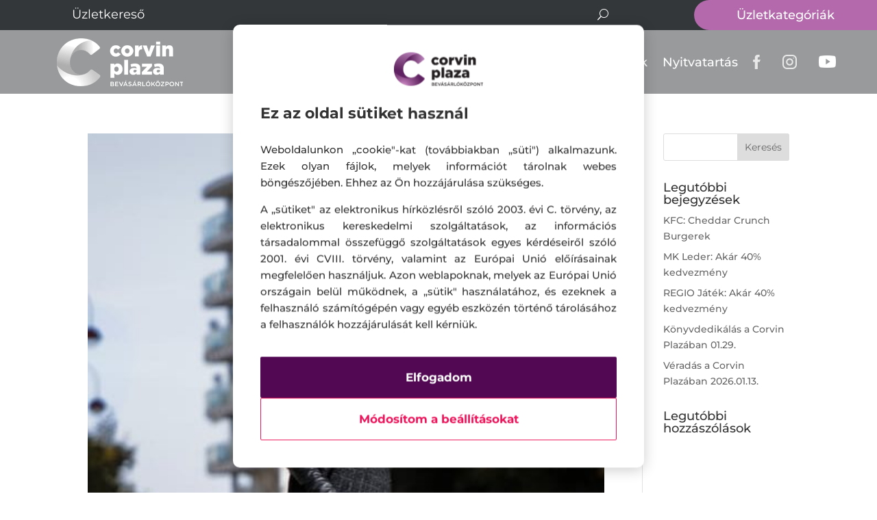

--- FILE ---
content_type: text/html; charset=utf-8
request_url: https://www.google.com/recaptcha/api2/anchor?ar=1&k=6LcyhuMZAAAAAGt4-dHoHl_VMDUlWeAYxNnAkF6r&co=aHR0cHM6Ly9jb3J2aW5wbGF6YS5odTo0NDM.&hl=en&v=PoyoqOPhxBO7pBk68S4YbpHZ&size=invisible&anchor-ms=20000&execute-ms=30000&cb=95pk11r8hglc
body_size: 48868
content:
<!DOCTYPE HTML><html dir="ltr" lang="en"><head><meta http-equiv="Content-Type" content="text/html; charset=UTF-8">
<meta http-equiv="X-UA-Compatible" content="IE=edge">
<title>reCAPTCHA</title>
<style type="text/css">
/* cyrillic-ext */
@font-face {
  font-family: 'Roboto';
  font-style: normal;
  font-weight: 400;
  font-stretch: 100%;
  src: url(//fonts.gstatic.com/s/roboto/v48/KFO7CnqEu92Fr1ME7kSn66aGLdTylUAMa3GUBHMdazTgWw.woff2) format('woff2');
  unicode-range: U+0460-052F, U+1C80-1C8A, U+20B4, U+2DE0-2DFF, U+A640-A69F, U+FE2E-FE2F;
}
/* cyrillic */
@font-face {
  font-family: 'Roboto';
  font-style: normal;
  font-weight: 400;
  font-stretch: 100%;
  src: url(//fonts.gstatic.com/s/roboto/v48/KFO7CnqEu92Fr1ME7kSn66aGLdTylUAMa3iUBHMdazTgWw.woff2) format('woff2');
  unicode-range: U+0301, U+0400-045F, U+0490-0491, U+04B0-04B1, U+2116;
}
/* greek-ext */
@font-face {
  font-family: 'Roboto';
  font-style: normal;
  font-weight: 400;
  font-stretch: 100%;
  src: url(//fonts.gstatic.com/s/roboto/v48/KFO7CnqEu92Fr1ME7kSn66aGLdTylUAMa3CUBHMdazTgWw.woff2) format('woff2');
  unicode-range: U+1F00-1FFF;
}
/* greek */
@font-face {
  font-family: 'Roboto';
  font-style: normal;
  font-weight: 400;
  font-stretch: 100%;
  src: url(//fonts.gstatic.com/s/roboto/v48/KFO7CnqEu92Fr1ME7kSn66aGLdTylUAMa3-UBHMdazTgWw.woff2) format('woff2');
  unicode-range: U+0370-0377, U+037A-037F, U+0384-038A, U+038C, U+038E-03A1, U+03A3-03FF;
}
/* math */
@font-face {
  font-family: 'Roboto';
  font-style: normal;
  font-weight: 400;
  font-stretch: 100%;
  src: url(//fonts.gstatic.com/s/roboto/v48/KFO7CnqEu92Fr1ME7kSn66aGLdTylUAMawCUBHMdazTgWw.woff2) format('woff2');
  unicode-range: U+0302-0303, U+0305, U+0307-0308, U+0310, U+0312, U+0315, U+031A, U+0326-0327, U+032C, U+032F-0330, U+0332-0333, U+0338, U+033A, U+0346, U+034D, U+0391-03A1, U+03A3-03A9, U+03B1-03C9, U+03D1, U+03D5-03D6, U+03F0-03F1, U+03F4-03F5, U+2016-2017, U+2034-2038, U+203C, U+2040, U+2043, U+2047, U+2050, U+2057, U+205F, U+2070-2071, U+2074-208E, U+2090-209C, U+20D0-20DC, U+20E1, U+20E5-20EF, U+2100-2112, U+2114-2115, U+2117-2121, U+2123-214F, U+2190, U+2192, U+2194-21AE, U+21B0-21E5, U+21F1-21F2, U+21F4-2211, U+2213-2214, U+2216-22FF, U+2308-230B, U+2310, U+2319, U+231C-2321, U+2336-237A, U+237C, U+2395, U+239B-23B7, U+23D0, U+23DC-23E1, U+2474-2475, U+25AF, U+25B3, U+25B7, U+25BD, U+25C1, U+25CA, U+25CC, U+25FB, U+266D-266F, U+27C0-27FF, U+2900-2AFF, U+2B0E-2B11, U+2B30-2B4C, U+2BFE, U+3030, U+FF5B, U+FF5D, U+1D400-1D7FF, U+1EE00-1EEFF;
}
/* symbols */
@font-face {
  font-family: 'Roboto';
  font-style: normal;
  font-weight: 400;
  font-stretch: 100%;
  src: url(//fonts.gstatic.com/s/roboto/v48/KFO7CnqEu92Fr1ME7kSn66aGLdTylUAMaxKUBHMdazTgWw.woff2) format('woff2');
  unicode-range: U+0001-000C, U+000E-001F, U+007F-009F, U+20DD-20E0, U+20E2-20E4, U+2150-218F, U+2190, U+2192, U+2194-2199, U+21AF, U+21E6-21F0, U+21F3, U+2218-2219, U+2299, U+22C4-22C6, U+2300-243F, U+2440-244A, U+2460-24FF, U+25A0-27BF, U+2800-28FF, U+2921-2922, U+2981, U+29BF, U+29EB, U+2B00-2BFF, U+4DC0-4DFF, U+FFF9-FFFB, U+10140-1018E, U+10190-1019C, U+101A0, U+101D0-101FD, U+102E0-102FB, U+10E60-10E7E, U+1D2C0-1D2D3, U+1D2E0-1D37F, U+1F000-1F0FF, U+1F100-1F1AD, U+1F1E6-1F1FF, U+1F30D-1F30F, U+1F315, U+1F31C, U+1F31E, U+1F320-1F32C, U+1F336, U+1F378, U+1F37D, U+1F382, U+1F393-1F39F, U+1F3A7-1F3A8, U+1F3AC-1F3AF, U+1F3C2, U+1F3C4-1F3C6, U+1F3CA-1F3CE, U+1F3D4-1F3E0, U+1F3ED, U+1F3F1-1F3F3, U+1F3F5-1F3F7, U+1F408, U+1F415, U+1F41F, U+1F426, U+1F43F, U+1F441-1F442, U+1F444, U+1F446-1F449, U+1F44C-1F44E, U+1F453, U+1F46A, U+1F47D, U+1F4A3, U+1F4B0, U+1F4B3, U+1F4B9, U+1F4BB, U+1F4BF, U+1F4C8-1F4CB, U+1F4D6, U+1F4DA, U+1F4DF, U+1F4E3-1F4E6, U+1F4EA-1F4ED, U+1F4F7, U+1F4F9-1F4FB, U+1F4FD-1F4FE, U+1F503, U+1F507-1F50B, U+1F50D, U+1F512-1F513, U+1F53E-1F54A, U+1F54F-1F5FA, U+1F610, U+1F650-1F67F, U+1F687, U+1F68D, U+1F691, U+1F694, U+1F698, U+1F6AD, U+1F6B2, U+1F6B9-1F6BA, U+1F6BC, U+1F6C6-1F6CF, U+1F6D3-1F6D7, U+1F6E0-1F6EA, U+1F6F0-1F6F3, U+1F6F7-1F6FC, U+1F700-1F7FF, U+1F800-1F80B, U+1F810-1F847, U+1F850-1F859, U+1F860-1F887, U+1F890-1F8AD, U+1F8B0-1F8BB, U+1F8C0-1F8C1, U+1F900-1F90B, U+1F93B, U+1F946, U+1F984, U+1F996, U+1F9E9, U+1FA00-1FA6F, U+1FA70-1FA7C, U+1FA80-1FA89, U+1FA8F-1FAC6, U+1FACE-1FADC, U+1FADF-1FAE9, U+1FAF0-1FAF8, U+1FB00-1FBFF;
}
/* vietnamese */
@font-face {
  font-family: 'Roboto';
  font-style: normal;
  font-weight: 400;
  font-stretch: 100%;
  src: url(//fonts.gstatic.com/s/roboto/v48/KFO7CnqEu92Fr1ME7kSn66aGLdTylUAMa3OUBHMdazTgWw.woff2) format('woff2');
  unicode-range: U+0102-0103, U+0110-0111, U+0128-0129, U+0168-0169, U+01A0-01A1, U+01AF-01B0, U+0300-0301, U+0303-0304, U+0308-0309, U+0323, U+0329, U+1EA0-1EF9, U+20AB;
}
/* latin-ext */
@font-face {
  font-family: 'Roboto';
  font-style: normal;
  font-weight: 400;
  font-stretch: 100%;
  src: url(//fonts.gstatic.com/s/roboto/v48/KFO7CnqEu92Fr1ME7kSn66aGLdTylUAMa3KUBHMdazTgWw.woff2) format('woff2');
  unicode-range: U+0100-02BA, U+02BD-02C5, U+02C7-02CC, U+02CE-02D7, U+02DD-02FF, U+0304, U+0308, U+0329, U+1D00-1DBF, U+1E00-1E9F, U+1EF2-1EFF, U+2020, U+20A0-20AB, U+20AD-20C0, U+2113, U+2C60-2C7F, U+A720-A7FF;
}
/* latin */
@font-face {
  font-family: 'Roboto';
  font-style: normal;
  font-weight: 400;
  font-stretch: 100%;
  src: url(//fonts.gstatic.com/s/roboto/v48/KFO7CnqEu92Fr1ME7kSn66aGLdTylUAMa3yUBHMdazQ.woff2) format('woff2');
  unicode-range: U+0000-00FF, U+0131, U+0152-0153, U+02BB-02BC, U+02C6, U+02DA, U+02DC, U+0304, U+0308, U+0329, U+2000-206F, U+20AC, U+2122, U+2191, U+2193, U+2212, U+2215, U+FEFF, U+FFFD;
}
/* cyrillic-ext */
@font-face {
  font-family: 'Roboto';
  font-style: normal;
  font-weight: 500;
  font-stretch: 100%;
  src: url(//fonts.gstatic.com/s/roboto/v48/KFO7CnqEu92Fr1ME7kSn66aGLdTylUAMa3GUBHMdazTgWw.woff2) format('woff2');
  unicode-range: U+0460-052F, U+1C80-1C8A, U+20B4, U+2DE0-2DFF, U+A640-A69F, U+FE2E-FE2F;
}
/* cyrillic */
@font-face {
  font-family: 'Roboto';
  font-style: normal;
  font-weight: 500;
  font-stretch: 100%;
  src: url(//fonts.gstatic.com/s/roboto/v48/KFO7CnqEu92Fr1ME7kSn66aGLdTylUAMa3iUBHMdazTgWw.woff2) format('woff2');
  unicode-range: U+0301, U+0400-045F, U+0490-0491, U+04B0-04B1, U+2116;
}
/* greek-ext */
@font-face {
  font-family: 'Roboto';
  font-style: normal;
  font-weight: 500;
  font-stretch: 100%;
  src: url(//fonts.gstatic.com/s/roboto/v48/KFO7CnqEu92Fr1ME7kSn66aGLdTylUAMa3CUBHMdazTgWw.woff2) format('woff2');
  unicode-range: U+1F00-1FFF;
}
/* greek */
@font-face {
  font-family: 'Roboto';
  font-style: normal;
  font-weight: 500;
  font-stretch: 100%;
  src: url(//fonts.gstatic.com/s/roboto/v48/KFO7CnqEu92Fr1ME7kSn66aGLdTylUAMa3-UBHMdazTgWw.woff2) format('woff2');
  unicode-range: U+0370-0377, U+037A-037F, U+0384-038A, U+038C, U+038E-03A1, U+03A3-03FF;
}
/* math */
@font-face {
  font-family: 'Roboto';
  font-style: normal;
  font-weight: 500;
  font-stretch: 100%;
  src: url(//fonts.gstatic.com/s/roboto/v48/KFO7CnqEu92Fr1ME7kSn66aGLdTylUAMawCUBHMdazTgWw.woff2) format('woff2');
  unicode-range: U+0302-0303, U+0305, U+0307-0308, U+0310, U+0312, U+0315, U+031A, U+0326-0327, U+032C, U+032F-0330, U+0332-0333, U+0338, U+033A, U+0346, U+034D, U+0391-03A1, U+03A3-03A9, U+03B1-03C9, U+03D1, U+03D5-03D6, U+03F0-03F1, U+03F4-03F5, U+2016-2017, U+2034-2038, U+203C, U+2040, U+2043, U+2047, U+2050, U+2057, U+205F, U+2070-2071, U+2074-208E, U+2090-209C, U+20D0-20DC, U+20E1, U+20E5-20EF, U+2100-2112, U+2114-2115, U+2117-2121, U+2123-214F, U+2190, U+2192, U+2194-21AE, U+21B0-21E5, U+21F1-21F2, U+21F4-2211, U+2213-2214, U+2216-22FF, U+2308-230B, U+2310, U+2319, U+231C-2321, U+2336-237A, U+237C, U+2395, U+239B-23B7, U+23D0, U+23DC-23E1, U+2474-2475, U+25AF, U+25B3, U+25B7, U+25BD, U+25C1, U+25CA, U+25CC, U+25FB, U+266D-266F, U+27C0-27FF, U+2900-2AFF, U+2B0E-2B11, U+2B30-2B4C, U+2BFE, U+3030, U+FF5B, U+FF5D, U+1D400-1D7FF, U+1EE00-1EEFF;
}
/* symbols */
@font-face {
  font-family: 'Roboto';
  font-style: normal;
  font-weight: 500;
  font-stretch: 100%;
  src: url(//fonts.gstatic.com/s/roboto/v48/KFO7CnqEu92Fr1ME7kSn66aGLdTylUAMaxKUBHMdazTgWw.woff2) format('woff2');
  unicode-range: U+0001-000C, U+000E-001F, U+007F-009F, U+20DD-20E0, U+20E2-20E4, U+2150-218F, U+2190, U+2192, U+2194-2199, U+21AF, U+21E6-21F0, U+21F3, U+2218-2219, U+2299, U+22C4-22C6, U+2300-243F, U+2440-244A, U+2460-24FF, U+25A0-27BF, U+2800-28FF, U+2921-2922, U+2981, U+29BF, U+29EB, U+2B00-2BFF, U+4DC0-4DFF, U+FFF9-FFFB, U+10140-1018E, U+10190-1019C, U+101A0, U+101D0-101FD, U+102E0-102FB, U+10E60-10E7E, U+1D2C0-1D2D3, U+1D2E0-1D37F, U+1F000-1F0FF, U+1F100-1F1AD, U+1F1E6-1F1FF, U+1F30D-1F30F, U+1F315, U+1F31C, U+1F31E, U+1F320-1F32C, U+1F336, U+1F378, U+1F37D, U+1F382, U+1F393-1F39F, U+1F3A7-1F3A8, U+1F3AC-1F3AF, U+1F3C2, U+1F3C4-1F3C6, U+1F3CA-1F3CE, U+1F3D4-1F3E0, U+1F3ED, U+1F3F1-1F3F3, U+1F3F5-1F3F7, U+1F408, U+1F415, U+1F41F, U+1F426, U+1F43F, U+1F441-1F442, U+1F444, U+1F446-1F449, U+1F44C-1F44E, U+1F453, U+1F46A, U+1F47D, U+1F4A3, U+1F4B0, U+1F4B3, U+1F4B9, U+1F4BB, U+1F4BF, U+1F4C8-1F4CB, U+1F4D6, U+1F4DA, U+1F4DF, U+1F4E3-1F4E6, U+1F4EA-1F4ED, U+1F4F7, U+1F4F9-1F4FB, U+1F4FD-1F4FE, U+1F503, U+1F507-1F50B, U+1F50D, U+1F512-1F513, U+1F53E-1F54A, U+1F54F-1F5FA, U+1F610, U+1F650-1F67F, U+1F687, U+1F68D, U+1F691, U+1F694, U+1F698, U+1F6AD, U+1F6B2, U+1F6B9-1F6BA, U+1F6BC, U+1F6C6-1F6CF, U+1F6D3-1F6D7, U+1F6E0-1F6EA, U+1F6F0-1F6F3, U+1F6F7-1F6FC, U+1F700-1F7FF, U+1F800-1F80B, U+1F810-1F847, U+1F850-1F859, U+1F860-1F887, U+1F890-1F8AD, U+1F8B0-1F8BB, U+1F8C0-1F8C1, U+1F900-1F90B, U+1F93B, U+1F946, U+1F984, U+1F996, U+1F9E9, U+1FA00-1FA6F, U+1FA70-1FA7C, U+1FA80-1FA89, U+1FA8F-1FAC6, U+1FACE-1FADC, U+1FADF-1FAE9, U+1FAF0-1FAF8, U+1FB00-1FBFF;
}
/* vietnamese */
@font-face {
  font-family: 'Roboto';
  font-style: normal;
  font-weight: 500;
  font-stretch: 100%;
  src: url(//fonts.gstatic.com/s/roboto/v48/KFO7CnqEu92Fr1ME7kSn66aGLdTylUAMa3OUBHMdazTgWw.woff2) format('woff2');
  unicode-range: U+0102-0103, U+0110-0111, U+0128-0129, U+0168-0169, U+01A0-01A1, U+01AF-01B0, U+0300-0301, U+0303-0304, U+0308-0309, U+0323, U+0329, U+1EA0-1EF9, U+20AB;
}
/* latin-ext */
@font-face {
  font-family: 'Roboto';
  font-style: normal;
  font-weight: 500;
  font-stretch: 100%;
  src: url(//fonts.gstatic.com/s/roboto/v48/KFO7CnqEu92Fr1ME7kSn66aGLdTylUAMa3KUBHMdazTgWw.woff2) format('woff2');
  unicode-range: U+0100-02BA, U+02BD-02C5, U+02C7-02CC, U+02CE-02D7, U+02DD-02FF, U+0304, U+0308, U+0329, U+1D00-1DBF, U+1E00-1E9F, U+1EF2-1EFF, U+2020, U+20A0-20AB, U+20AD-20C0, U+2113, U+2C60-2C7F, U+A720-A7FF;
}
/* latin */
@font-face {
  font-family: 'Roboto';
  font-style: normal;
  font-weight: 500;
  font-stretch: 100%;
  src: url(//fonts.gstatic.com/s/roboto/v48/KFO7CnqEu92Fr1ME7kSn66aGLdTylUAMa3yUBHMdazQ.woff2) format('woff2');
  unicode-range: U+0000-00FF, U+0131, U+0152-0153, U+02BB-02BC, U+02C6, U+02DA, U+02DC, U+0304, U+0308, U+0329, U+2000-206F, U+20AC, U+2122, U+2191, U+2193, U+2212, U+2215, U+FEFF, U+FFFD;
}
/* cyrillic-ext */
@font-face {
  font-family: 'Roboto';
  font-style: normal;
  font-weight: 900;
  font-stretch: 100%;
  src: url(//fonts.gstatic.com/s/roboto/v48/KFO7CnqEu92Fr1ME7kSn66aGLdTylUAMa3GUBHMdazTgWw.woff2) format('woff2');
  unicode-range: U+0460-052F, U+1C80-1C8A, U+20B4, U+2DE0-2DFF, U+A640-A69F, U+FE2E-FE2F;
}
/* cyrillic */
@font-face {
  font-family: 'Roboto';
  font-style: normal;
  font-weight: 900;
  font-stretch: 100%;
  src: url(//fonts.gstatic.com/s/roboto/v48/KFO7CnqEu92Fr1ME7kSn66aGLdTylUAMa3iUBHMdazTgWw.woff2) format('woff2');
  unicode-range: U+0301, U+0400-045F, U+0490-0491, U+04B0-04B1, U+2116;
}
/* greek-ext */
@font-face {
  font-family: 'Roboto';
  font-style: normal;
  font-weight: 900;
  font-stretch: 100%;
  src: url(//fonts.gstatic.com/s/roboto/v48/KFO7CnqEu92Fr1ME7kSn66aGLdTylUAMa3CUBHMdazTgWw.woff2) format('woff2');
  unicode-range: U+1F00-1FFF;
}
/* greek */
@font-face {
  font-family: 'Roboto';
  font-style: normal;
  font-weight: 900;
  font-stretch: 100%;
  src: url(//fonts.gstatic.com/s/roboto/v48/KFO7CnqEu92Fr1ME7kSn66aGLdTylUAMa3-UBHMdazTgWw.woff2) format('woff2');
  unicode-range: U+0370-0377, U+037A-037F, U+0384-038A, U+038C, U+038E-03A1, U+03A3-03FF;
}
/* math */
@font-face {
  font-family: 'Roboto';
  font-style: normal;
  font-weight: 900;
  font-stretch: 100%;
  src: url(//fonts.gstatic.com/s/roboto/v48/KFO7CnqEu92Fr1ME7kSn66aGLdTylUAMawCUBHMdazTgWw.woff2) format('woff2');
  unicode-range: U+0302-0303, U+0305, U+0307-0308, U+0310, U+0312, U+0315, U+031A, U+0326-0327, U+032C, U+032F-0330, U+0332-0333, U+0338, U+033A, U+0346, U+034D, U+0391-03A1, U+03A3-03A9, U+03B1-03C9, U+03D1, U+03D5-03D6, U+03F0-03F1, U+03F4-03F5, U+2016-2017, U+2034-2038, U+203C, U+2040, U+2043, U+2047, U+2050, U+2057, U+205F, U+2070-2071, U+2074-208E, U+2090-209C, U+20D0-20DC, U+20E1, U+20E5-20EF, U+2100-2112, U+2114-2115, U+2117-2121, U+2123-214F, U+2190, U+2192, U+2194-21AE, U+21B0-21E5, U+21F1-21F2, U+21F4-2211, U+2213-2214, U+2216-22FF, U+2308-230B, U+2310, U+2319, U+231C-2321, U+2336-237A, U+237C, U+2395, U+239B-23B7, U+23D0, U+23DC-23E1, U+2474-2475, U+25AF, U+25B3, U+25B7, U+25BD, U+25C1, U+25CA, U+25CC, U+25FB, U+266D-266F, U+27C0-27FF, U+2900-2AFF, U+2B0E-2B11, U+2B30-2B4C, U+2BFE, U+3030, U+FF5B, U+FF5D, U+1D400-1D7FF, U+1EE00-1EEFF;
}
/* symbols */
@font-face {
  font-family: 'Roboto';
  font-style: normal;
  font-weight: 900;
  font-stretch: 100%;
  src: url(//fonts.gstatic.com/s/roboto/v48/KFO7CnqEu92Fr1ME7kSn66aGLdTylUAMaxKUBHMdazTgWw.woff2) format('woff2');
  unicode-range: U+0001-000C, U+000E-001F, U+007F-009F, U+20DD-20E0, U+20E2-20E4, U+2150-218F, U+2190, U+2192, U+2194-2199, U+21AF, U+21E6-21F0, U+21F3, U+2218-2219, U+2299, U+22C4-22C6, U+2300-243F, U+2440-244A, U+2460-24FF, U+25A0-27BF, U+2800-28FF, U+2921-2922, U+2981, U+29BF, U+29EB, U+2B00-2BFF, U+4DC0-4DFF, U+FFF9-FFFB, U+10140-1018E, U+10190-1019C, U+101A0, U+101D0-101FD, U+102E0-102FB, U+10E60-10E7E, U+1D2C0-1D2D3, U+1D2E0-1D37F, U+1F000-1F0FF, U+1F100-1F1AD, U+1F1E6-1F1FF, U+1F30D-1F30F, U+1F315, U+1F31C, U+1F31E, U+1F320-1F32C, U+1F336, U+1F378, U+1F37D, U+1F382, U+1F393-1F39F, U+1F3A7-1F3A8, U+1F3AC-1F3AF, U+1F3C2, U+1F3C4-1F3C6, U+1F3CA-1F3CE, U+1F3D4-1F3E0, U+1F3ED, U+1F3F1-1F3F3, U+1F3F5-1F3F7, U+1F408, U+1F415, U+1F41F, U+1F426, U+1F43F, U+1F441-1F442, U+1F444, U+1F446-1F449, U+1F44C-1F44E, U+1F453, U+1F46A, U+1F47D, U+1F4A3, U+1F4B0, U+1F4B3, U+1F4B9, U+1F4BB, U+1F4BF, U+1F4C8-1F4CB, U+1F4D6, U+1F4DA, U+1F4DF, U+1F4E3-1F4E6, U+1F4EA-1F4ED, U+1F4F7, U+1F4F9-1F4FB, U+1F4FD-1F4FE, U+1F503, U+1F507-1F50B, U+1F50D, U+1F512-1F513, U+1F53E-1F54A, U+1F54F-1F5FA, U+1F610, U+1F650-1F67F, U+1F687, U+1F68D, U+1F691, U+1F694, U+1F698, U+1F6AD, U+1F6B2, U+1F6B9-1F6BA, U+1F6BC, U+1F6C6-1F6CF, U+1F6D3-1F6D7, U+1F6E0-1F6EA, U+1F6F0-1F6F3, U+1F6F7-1F6FC, U+1F700-1F7FF, U+1F800-1F80B, U+1F810-1F847, U+1F850-1F859, U+1F860-1F887, U+1F890-1F8AD, U+1F8B0-1F8BB, U+1F8C0-1F8C1, U+1F900-1F90B, U+1F93B, U+1F946, U+1F984, U+1F996, U+1F9E9, U+1FA00-1FA6F, U+1FA70-1FA7C, U+1FA80-1FA89, U+1FA8F-1FAC6, U+1FACE-1FADC, U+1FADF-1FAE9, U+1FAF0-1FAF8, U+1FB00-1FBFF;
}
/* vietnamese */
@font-face {
  font-family: 'Roboto';
  font-style: normal;
  font-weight: 900;
  font-stretch: 100%;
  src: url(//fonts.gstatic.com/s/roboto/v48/KFO7CnqEu92Fr1ME7kSn66aGLdTylUAMa3OUBHMdazTgWw.woff2) format('woff2');
  unicode-range: U+0102-0103, U+0110-0111, U+0128-0129, U+0168-0169, U+01A0-01A1, U+01AF-01B0, U+0300-0301, U+0303-0304, U+0308-0309, U+0323, U+0329, U+1EA0-1EF9, U+20AB;
}
/* latin-ext */
@font-face {
  font-family: 'Roboto';
  font-style: normal;
  font-weight: 900;
  font-stretch: 100%;
  src: url(//fonts.gstatic.com/s/roboto/v48/KFO7CnqEu92Fr1ME7kSn66aGLdTylUAMa3KUBHMdazTgWw.woff2) format('woff2');
  unicode-range: U+0100-02BA, U+02BD-02C5, U+02C7-02CC, U+02CE-02D7, U+02DD-02FF, U+0304, U+0308, U+0329, U+1D00-1DBF, U+1E00-1E9F, U+1EF2-1EFF, U+2020, U+20A0-20AB, U+20AD-20C0, U+2113, U+2C60-2C7F, U+A720-A7FF;
}
/* latin */
@font-face {
  font-family: 'Roboto';
  font-style: normal;
  font-weight: 900;
  font-stretch: 100%;
  src: url(//fonts.gstatic.com/s/roboto/v48/KFO7CnqEu92Fr1ME7kSn66aGLdTylUAMa3yUBHMdazQ.woff2) format('woff2');
  unicode-range: U+0000-00FF, U+0131, U+0152-0153, U+02BB-02BC, U+02C6, U+02DA, U+02DC, U+0304, U+0308, U+0329, U+2000-206F, U+20AC, U+2122, U+2191, U+2193, U+2212, U+2215, U+FEFF, U+FFFD;
}

</style>
<link rel="stylesheet" type="text/css" href="https://www.gstatic.com/recaptcha/releases/PoyoqOPhxBO7pBk68S4YbpHZ/styles__ltr.css">
<script nonce="sR2h1HlJwjvzfgDYPngGGQ" type="text/javascript">window['__recaptcha_api'] = 'https://www.google.com/recaptcha/api2/';</script>
<script type="text/javascript" src="https://www.gstatic.com/recaptcha/releases/PoyoqOPhxBO7pBk68S4YbpHZ/recaptcha__en.js" nonce="sR2h1HlJwjvzfgDYPngGGQ">
      
    </script></head>
<body><div id="rc-anchor-alert" class="rc-anchor-alert"></div>
<input type="hidden" id="recaptcha-token" value="[base64]">
<script type="text/javascript" nonce="sR2h1HlJwjvzfgDYPngGGQ">
      recaptcha.anchor.Main.init("[\x22ainput\x22,[\x22bgdata\x22,\x22\x22,\[base64]/[base64]/bmV3IFpbdF0obVswXSk6Sz09Mj9uZXcgWlt0XShtWzBdLG1bMV0pOks9PTM/bmV3IFpbdF0obVswXSxtWzFdLG1bMl0pOks9PTQ/[base64]/[base64]/[base64]/[base64]/[base64]/[base64]/[base64]/[base64]/[base64]/[base64]/[base64]/[base64]/[base64]/[base64]\\u003d\\u003d\x22,\[base64]\\u003d\x22,\x22M3RqD8KUw4XDv8KWwosPw77DocOtdsO8w7tTwqgGfxDDi8K1w5gHazNjwqd2KRbCuSDCugnCli1Kw7QtUMKxwq3DtARWwq9MHWDDoR7Co8K/[base64]/[base64]/DnlVWW8Kzw5nDtsO1BcK4w6xlG0EEN8O/wp/CkBTDpD7CtMOCeUNrwo4NwpZkZ8KsegHCiMOOw77CpBHCp0pHw5nDjknDrB7CgRVywpvDr8OowoIsw6kFXsKIKGrChcK6AMOhwrHDuQkQwqXDmsKBAQ82RMOhAEwNQMOgZXXDl8Kww7HDrGtoJQoOw6bCusOZw4RUwpnDnlrCiTh/w7zCrwlQwrgxZiUlV3/Ck8K/w5zClcKuw7IXDDHCpwZQwolhM8Kxc8K1wq3CgBQFUirCi27DuWcJw6kNw7PDqCtISHtROsKww4pMw75CwrIYw5jDvSDCrQPCrMKKwq/DlDg/ZsKwwqvDjxkBVsO7w47DkcKtw6vDol/Cu1NUWsOPFcKnC8KLw4fDn8KiNRl4wonCtsO/[base64]/MMO0w5Zow4/DusKmw6jCnADCgkBLWMOBw40CPh7CtsKfIsKhXcOsfhk/[base64]/ClWHDvAx/[base64]/DvnzCu8OJw6LCtjlpOMOOwrUTOT7DlsOOFFrDnMKOO1dMLD3Dm3fDrxZqw7RdccKcXsOCw5/[base64]/DpMKyXsKRw7AecBs0LmhFaMODW3zCmMO0R8Ocw4jDj8OAFsOxw5NiwqXCoMKJw6crw74TEcONLBR9w6dqUsOJw4Npwro9wp3DrcKmwq/CsiDClMKGS8KwD1tQXXlZQcOkbMOlw7l5w4DDjcKZwpbCg8Kmw67Dh3tvVD0sOgBiQS9Iw7bCpcKFB8OrRR7CkkHDsMO1wprDkjzDu8KIwqF5KhvDrjJDwqR2GcOSw4AtwrRhHmzDuMO3HcOZwphhWxcOw47ChcOpFSLCjcOSw4fDr27Ct8KCV3c/wqNow6w4VMOmwod3aXvCrDZww5MBbcOHV1/ClQbChwbCpGNCL8KQOMKhYMODHMO2U8Kbw5MHL11mGxfCgcOISh/DksK9woTDnD3CjcOAw6FWeS/Dh0bCgHtIwqQ1fMKnY8O6wpN1eXQzdMO6wqdOKsKYZT3DqgPDnDcNIxESSMKUwqZgecKdwqdvwrh3w6HDt0sqwoZZR0DDicOvS8KNGhzDmUx4IFLCqEjDncKmDMOfHzBXF33Dg8ONwrXDgxnCmAAJwqzCngvCssKTwrXCqcOANsKBw5/DuMKAEQcWP8Ouw6/Dm2gvw5DDvmPCsMK0AGXCs2NeVGUww4bCu0nDkMOnwrDDi0ZbwpIiw5lVwowkSm3DpSXDocOLw63Dm8KhfMKkaiJIeSrDrMK/NDvDgQgpwqvCrlBMw7YRN3B6RCtPw6PCrMKwIFY/wr3CjyBMw64xw4PChsKZS3HDocKgwrjDkGbDm0AGwpXCuMKcV8Oew4zCm8KJw6BcwqF4EcOrM8KsLMONwovCv8KswqHDhE/ChhHDs8OqE8Khw7DCssKeU8Ohwqd6Wz/CmUjDi2pLwpTClR96wrfCsMOJKMOiZsODKxfDtGnClMOAPMO+wqdKw77ClcK/wqPDrSwWFMKVKgHCiWTDjwPCnS7CtSx7w7I+RsKrw4rDncKawpxkXkzCkU1OE3LDq8K7J8KHazVFw54RXcOibMKXwpfCkMOvMQ7Di8KDworDsTBpw6HCr8OcGcO/UcODBTHCqcOzM8OsUREOwroBw6jCjsOZfsKdIMODwqXDvC3CmW9Zw7DDvjnCqCtgw47Du1MSw5kJbW9MwqUZwqFOKHnDty/Cl8Kiw6rCtkXCtcK3NMO3I2FuE8KQMMOfwqLDslnChsOTGsKjMDvChMKkwq7DoMOzIjDClMO+dMKgw6BywqzDkMKewpDCvcO6ZAzCrmHCssKDw7QgwqbCvsKZPisDCXJTwr/CsExYLy3Ch1xMwp7Dr8K+w7NEIMO7w7pywpl2wrEfFg7CjcKiwrBzV8KQwoMwScOGwr1hwrHCiSNhIMKLwqbCiMOKw79YwrXDhAPDkGIzLBM7RX3DpsK9w74ZZ1xJw6TDsMOBw4/[base64]/CkcO6w4FQJ0XDmMKGbidWw5EaClbDr3fCk8KdYsKzQMOJbMKHw7LCmSTDs0zCv8K3w6ZHwot1OsK6woPCqwHDn1PDgFXDpVfDhSnCkBvCgCIpeQPDpz0mShVHKMKKZS/DgMOcwp3DoMOYwrBsw4Yuw5LDsFfCrk9eRsKrGDkcdR/CiMOTFzPDicOPw7fDgDpaB33CncKvw6xMbMOYwoYPwoZxecO0OUsWa8OGwqg2XV8/wqhpdMOFwpMGwrViJcOKYDTDrcOnw6pCw5XCiMOrVcKXwoh2FMKVZ1fCpE3CmR3DnWtCw4wdfiRQJRTDoQM0LMO+wrRbw7zCkcKMwqrChXAnLsObasOKdVJAA8OIw5AWwrHDtAIPw6Fuw5FjwpTDhUFcJxJuPMKMwp/Dlg3CusKfwpjCmQ7Cty3DiEpBwqjDqxYGwrvDsDNaZ8OjMhM3EMKuBsOSWxPCrMKnDMODw4nDtsKABk1Uwox+RS9cw4B5w4/Cj8O1w73DgnTDocKow7NdTsOdblbCgcOIVX5xwqfCvmTDvcKfGcKvYkN8JzHDlMOtw6DDvzXDpWDDjsKZw6lAKMOrwp7CizjCkHQ7w5xqP8Ksw5LCkcKRw7/Cu8OKSRXDv8OiHwXCtkpHJsK/wrJ2Mk0DAiM4w4JMw78faWUqwr7DosOyc37CryBESsONT1vDoMK2c8ORwoVwRH/[base64]/CjcKewr1Tw74MwqjDnisgRjDDqsO0UsKewoDDlMKAHsKTfsOtD0jDvMK0w63ChQh6wonDi8KeNsODw48VBsOvw5rDqwlyBncAwoA9aWDDu1lEw7/CjsKEwrRzwoPDsMOswpXCq8KGEnPDl3LChBHCmsKsw6pBNcKDUMKjw7RsAzDClDfCsHwxwrViFyLCncKZw6PDsR4BLQ9uwqBNwoFCwqdvZ2jDkknCpkEywq4nw6xlw68iw57DtinCgcOww7nDn8O2KmENwozDrErDkcOSwp/CoT/DvFIOf052w53DiwzDrzxeA8OyXcONwrYtJMKRwpDDrMK4PsOdc1twMQYJS8KcXMK6wqFjLH7CssO0wrgEIgo/w6hwfw/Csm3DuzUVw5DDn8OaPCzChSwBA8OqG8O/w6LDkBYDw4cSw7DChhhhLsKnwqTCqcOuwrnDlsKVwrFPPMKSwqM5wqHDijxWVUM7JMKrwpHDtsOuworCmsOpF1cAYXlHDsKRwrdMw68QwojDlcOJw4TCiVVrw5BNwrPDlcOYw63Cq8KDKDUCwo8aOTESwpXDlTRLwpNIwoHDtcKpwoB/[base64]/wrnDuVXCnsKPCi1BDU3CpcOSRcKgUjDChCLCiMO8wpgzwonChiHDlDV7w4PDmkfCh2vDmMOjVsOMwpbDon1LFmfDmDQvWMONPcOCEXQAO0vDhF4TVlDDlycMw7oqwqXCiMO6dMO7w4TChcOBwp/CnUtxfMKodjTDtV8jwoXCtcKkQSAefsKWw6Ukw6YOVwrChMKxC8O/eEHCuRzCpMKYw51CMHcjSH5iw4Juwod1wpjDmsKKw4LCkR3CjABKaMK2w4ciMxfCssO0wqppKSgawr0OdMKlQQbCrgxsw5zDsgXCnko/dkEoHjDDhCQywp/DmMOEOB1YBMKDwrhgZMKlwq7DtVA/[base64]/wr9cwpjCusOXwprDh8KyDMOmw5rCi01DwqbCj1bCmsOJSMK9L8OTw44IBsKiJMKzw500CMOAwqPDq8KCa3o6w5BQIsOUwpxAw5J8w6/DnjrChnzCicK1wrvCnsKvwrfDmSTChMKtwqrClMOXcsOSYUQ6GGdvLXjDilUnw6DDvHfCicOTdiEddMKRfiHDuhTCrWHCt8OTPsKaLADCs8OqOGDDn8OWecKNRUrCunjDvwPDqAttfMKjw7dHw6bCmMK/w4rCg1vCo1ZDOjl+CERxV8KIPxB4w47DscK2MCIeW8OtLCJkwo/Dh8OqwoBGw7vDilfDsBzCu8KIIW7DhBAFOW9PAXgzw4Mgw4/Cq3DCicOTwr/[base64]/Ct8KjW8OKwoRvwrzDjG3CtMKJCMKXR1hXGMOBwpHDiBITWcK4QcKWwqFEYsKpIlI+bcOAIMO5wpLCgWJRblwCwqnCmsKff17CvcKBw4vDtRzCmF/DgRDClWI1wofCvcK1w5nDtTIlBnV3wrRaesKBwp49wrHDtRbDghHDv3JgTSjCnsKhw4rDs8OJWTHDvFLCr3jDgQDCn8KxBMKMNMOowqwIUMOfw706d8OuwqB1RsK0w4R+bylgNkXDq8OMAxvDkiHDomnDnF7Dn2hrJMKaRBQVw5zDpsKgwpNNwrlKGMOzXDTDmT/[base64]/ChwYyXkYkI1kTw5IFD8O3wrFCDQ7CpBTDjMOrwr94wpBCGMKBEl/[base64]/w5QuwrB5YmQqwq9oGMK0wpoHSUDChRDCiGREw49pw41PTVLDtzLDicK/wrhsCcO0wr/Dq8OnXCotw4h7PkItwosPYcKQwqVgwpNkwqkhWsKtAsKVwpV4fjBLClzDty9vNTXDgMKQF8K/B8OiIcKnKHc/w6kbaQXDgijCj8O5wpLDi8OBwrNQAXDDtsOyDlrDji5kAEFKFsObHsOQUMKcw5DCoxLChsOGw4HDkl8fCihbwr3CrsK3K8Oyf8KQw5k+wrbCiMKLYcKYwp4mwozDoC0fG3tVw67Dg2kGCsOdw4kKwrjDosOweTNBAMKPOS/DvmXDssOqLcKYOwDClMOfwpXDoCLCm8KhRhgiw7VbZTfCuGNbwpZ5K8KSwq5ICsOxYy7Dj1RVwqc5w6LDs2xrw5xpJcOEXwnCng7Cm1x/[base64]/CuWZqw6cfdsKMWiLCjsK8wqPDrcO/[base64]/w6XClRwvwpbDkWfCvMKowoEPw64sB8O0Rw9lwoDDozHCjHTDrXXDr1HCg8KrLFsIwqUew6vCvzfCrMOAw4s0wppVIMOCwqPCj8OEwqXCjWEZwqvDksODVioDwoPCvAB/c255w5PDjFcRKjXCny7CqjDCm8K5wq/CljTDhXjCisKCK1dXwr3CocKSwoXDmsKLCsKYw7EkSSbDnw43wojDtGAvUsOPYMK1SibCjcO/IsO7ZMKMwp9xw6vCv0bCicKGVMK6ZcOmwqEhcsOHw65AwoDDmsOHdl4LfcKjw4tFXcK6akjCt8OnwpB1ScOEw4vCoDjCqiEewpkywrdVXsKqUsKmECXDlQNiWsKEwrnDt8Kfw6HDmMK4w5zChQnCrX/DhMKaw6vChsK5w53CtATDu8K7PsKvaHDDl8OXwqHDkMO3w7PCncOywrMKKcK8w6pmQSoEwqx/[base64]/Ds8Kdw706Cmprw4oLBsOuc8KPAVkKMzzCgXTChMKIKMO/IMOLfF/ClcK6TcOTdl3DilrDgMOJdsOMw6fDtz0kFShqw4bCjMKUw6LCtMKVw5DCk8KTPD1Kw7TDtFvDnsOuwqtwTH/CpsKVYgE4w6vCp8KqwpsGw6/ClG53wogvw7Q2Nl/ClzU4w5zCh8OoTcKUwpNbHCV/YgTDn8KTQVfDvcKsQ2wBwpLClVJww4/DvMOkX8O/w7XCi8OaD34SIsK0wroXYsOjUHUfPcOMw4TChcOkw6vCjcK8bsOBwpIAQsKZwrPCs0nCtsOWbzTDoAQnw7giwqXDqsK9wpJwYTjDrMORNE9DeGM+w4DCgG8ww5PDqcKqCcKdBTYqw4gcMcKsw4TCh8Orwr/[base64]/a1Bmw77DlXwJw6XDtE0Kw7/DkMOeTkzDs2rCl8KfERpCw4jCqcKww6AhwqzDgcKJwqxywq7CmMK8EVV/RRxTNcKLw4nCtDgIw7JSFUzDkcKsRsOlP8KkRxtPw4TDpEIEw6/[base64]/TMO4OsKVSH8Rw4dUw5JSZ8KzKMOuXX98wqrCm8OBwrjCpwQ3w74vw7zDpsKuwrAPFsKow6HCi2/[base64]/DicKNwpJ1woZEwoTDs8K3wpvCkcONG8ONw5LDk8O3w64FcGrCn8Kow7XCusOPKWTDksOkwprDgcORGg/DoxQ5wqlSYcKtwrnDhX11w44LY8OIYFIfRElGwovDp0MjBcOWZsKBBjA9XUFuGcOewqrCrMOvasKECQlrDVHChiI+XhjCgcK4wqPCiGjDty7DtMO1wrbCiQHDhADCgsO0E8KOB8KDwoDCr8O/GsKMbsO4w7bDgA/DmknDgnw+wpvDjsOoBToGwrfDjjIuw7g8w4lEwp9eN2s/wpUCw69Tcx0Vb03DmjfDjcKXbGRyw7oiHxDCklVlUcKhM8OAw4zCihTCo8KKwoDCicOQRsOGYWbDgXJywqrDikDDucObw7EqworDosK7Pi/[base64]/CisO1WsOOAcO9BXNZLGUFw7wVSFfCgsKKf00aw7HDtFJhRMOOflfDjgHDpHFxHcOtOwnDh8OGwofClykSworDohF+IsOpCFcleVjDvMOxwr5oJ2/DisKtwrTDhsKVw7gHwprDrsO+w4TDiSPDmsKaw7XDnAXCgMKxwrPDtsOdGFzCscKyGcOkw5AyQcOuEcOFDcKsGkgTw60+VMO1CFPDunfChVPCusO3QjHCvkLCk8OowqbDq2HDnsOAwpkRPXAIwqRZw4AAwqjCtcK/SMO9AsKfOw/CmcK2UMKcaz5Vwq3DnMKVwrzDhsKzwoXDg8KTw6tBwq3Cj8KaccOCNMOAw5Zvwosdwp0jKEnDmsOTLcOEwoQJw75OwqUuCzBDw55dwrd7B8KPA2pFwqrDm8OTw6jDmcKRKQXCpAnCuy/CmXPCkcKTHsO0NgjDvcOoLsKtw5dMOQ7DgnzDpjXCjSIuwrHClBUSwq/DscKbwq5cw7tOIETDnsKLwpomLE4pWcKdwpjDo8KoHcONH8KTwp4fNcOXwpLDvcKmFwNww4nCqztech1nwr/CkcOWGsOieQ7CunBmwpp8Yk7CosOMw7xKfDVIBMO1wo8IecKQcsKqwrRAw6F2bRHCu1J8wqLCpcKsEWEtw5IgwrMsaMOnw77CmXPDt8OoQcOIwrzDsiFIJjvDncOIwq3DunTDiUdhw49UOG/[base64]/CrjJmw5nDqETCgjnCosOdwrzDgsOlwroUw68YMAkmwq8gQwR8wpvDj8OVN8Klwo/Cv8KVw7IXOsKrGw9yw7gtAcOCw6AjwpR6VcKCw4RjwoQvwqjCtcOFPyPDj2jCvsOIw5/DikBXBcOZw6nDoSkQSnXDmWVPw5gYFcO8w40QAWfDocKsDzA4w5gnccO5w4jClsKMP8KjF8KMw5/Dp8O9TAl1w6sXaMKoN8OYwq7DvSvClcO+w5rDqzkSL8KfPgrCmygsw5FSKW9/wr3CiW5jw4jDosKgw6QiA8KZwqnCkMOlK8ODwoDCisO8wpDCv2nCrFpWbnLDgMKcWm1ewrbDjcKXwpF3wrvCiMOkwq7DlG0KCTgJwq1lw4XChTMqwpUcw4VTwqvDicOsA8ObL8OnwpTDqcK6wpDCqFRaw5rCtsKDVy4KFcK/Bj3Cpi7Ch3bDm8KpesOvwoTDi8O0ZQjCv8KBw6h+EsKFwpbCj1zCnsKMaH7DkTPDjxrDpF/CjMOZw5BXwrXCuzDCnAQQwo4BwoVdcMK7JcOiw4p3wo5Iwp3CqQPDrUMdw4rDqQfCqw/Cjj0sw4PDk8O8w5YEUynDmU3CqsOqw5Jgw7DDv8KOw5PCgV7DucKXwr7DsMOEw5ouJCbDr2/CvwgqOmLDhFF7wok/w43DmVnClEfCqsKrwo/[base64]/CpcOfd37CtRgeKX/DlDnCk8O+w6DDncOAcXPCkD1JwqvDgCE+wo7DpsK/w6hBwq/Dpmt0ehrDiMOWw4Z2VMOvwp/Dn3DDicOHRArCgVdhwr/CisKWwrwBwrYmN8ObJUxVXMKiwoMUaMOlc8O5wrjCg8OSw7HCuDd7IsOLRcKtQQfCjU1jwqcxwqorTsKowrzCqFTCjlopUMKtZ8O+woAFHDUZKBcCa8K2wrnCjynDpMKmwrzCkg46eggXe0sgw6Ndwp/Cnyh8w5fDvFLDrBbDvsOHW8KnJ8OXwpMaaxzDt8KHEXrDpsOfwpPDlBjDjk82wqPDvxouwpzCvyrCi8OgwpFfw4vDk8KDw45iwpJTw7lvw69qdMKeV8KAGEzDv8KkbWUPYsKow4ssw6PDqzjCmzZNw4vCgcOfwrlhDsKHKGTDsMOzasKGWi/DtHfDucKPSQVuBD7DvsOaRGrCscOawqfCgC3CvB3CkcKgwrVrMhINDsONQXlww6IMw59FVcKUw4xiVXfDnMOawo/CrcKSYcOowoRPQyLCkFDCk8KSZ8Ozw6DCgcKdwoHCoMOGwpvCinNnwrYnYFnCtTB8Wm3DvhTCsMKew4TDjXcrwqgtw5sawr5OQcKxZcKMLQnClMOrw6ZCCWN+IMOpdRtlbMONwrVdN8Kte8Oxc8OlfA/DmTpQOsKbw7ZPwq/[base64]/[base64]/DvRARIi5JIMOnLMOIw7waw4B7O8OWwoLDl0sJOHDDn8KjwoFHDMO2GGTDpMKOw4XCjcKAwpAawqhbf2kYKVrCl1/[base64]/[base64]/Klgmwo0Iw7dlfRPDvcK6CMOVb8KgYsOSRcKOSE7DgwA2w7hPeS/[base64]/[base64]/CvSJZeCNEw7R0wozCp8K5w487LMOECcOYw6sEw5nCkcOSwoJTacOXZcKbD2/CgsKWw7wAwqxANWhYTcK/wqAKw5slwoAuTsKUwohswpFjM8ORA8Ofw6Y4wpzCs2jCkcKzw6DDsMKoOAcxUcORXyvCi8KYwotDwpvChMOHOMK6w5HCtMOswqsNWsKVw5UITWDDnBEFIcK2w5HDp8K2w55zfyLDuzXDs8KeegvCh21WZsOWf2/[base64]/[base64]/[base64]/DqsKhaBcTwol/HMKsB8OSFMOhGcOgMcOnwojDrMOSJmHCkQkGw7/CsMKjU8Kiw4Ruw6zCvMOgAh9WUMORw7nCucOeRyRuVsOrwql0wqLDr1bDm8O7wotzV8KRbsOSNsKJwpbClMOVcmhow4oew7Ivwp7ClnLCusKpFcO/[base64]/Cp8KkVDcFwprDuQ1JAhp9SRtsVgNew47Dp3RsIMOzYcKbMxIhdMKiw4zDj21wVnPDkFpIaCYcJWTCv3PCkjvDlR/Cv8KgWMOoZcK4AsKuHMOySFIJMwN/[base64]/DlMKawoI4csKfwpzCjxrDvMKKwozDg8OmZcKNwp/CssOdQcKtwpfCo8ODbsOuwqRuD8KEwrTCk8KuWcOTCMO7KgbDhV8ew7pew6PDsMKGM8OJw4PCqlVfwpTDpMKuwp9rRGjCocOETMKewpDCik/CoRcPwpMSwpgjw6A8FgfCqCYRwr7CpcKRM8KbGW7Dg8K1wqQ0w6rCuypLw61OPAvCoF7CnTZkwoI+wrBYw6R5bHDCscKGw7ExYBU/[base64]/Cp8OEwrDDo8O6w53CjcOew5xWw6vCtMKNQcOIJcOHBzPDiw7Cu8KtSnLCgMOAwo/CsMOLCRdALlhZwq8Xwr1Iw4JSwqFVCUvCmW3DlyXCo2ItTsO4HDolw5ErwpjDiw/CqsO2wqY4TMK5bAPDkwLCusKXbFXCj0PDqRV2acOJXzsITE/[base64]/[base64]/CvsKnMDrClxTDnRfCgcOUwrzCpMOaUsKiUsOBw4I3P8KWMsKfw48mJHnDtFfDnMO8w5bDpFMfN8Kyw7cWVCYJahUUw5zChH3CpWQlEFvDrl/[base64]/[base64]/[base64]/[base64]/DlCYUdcO7CMKSwqd7HTLCssK/PhNncDxXf2F1FsOvYj7CmzzCqUsrw4jDvWpcwptbwq/CoDnDjyVfJX/DrMOcbUzDrXUtw63DnCbCh8ORXMKbGx9lw5LCjUrCoG1cwqTCvcO3d8OITsOnw5bDo8O5Xn8ea0rCosK0Eh/DpsOCDsOAesOJfQXCmwNewojCjnzChVbDs2cFwq/[base64]/[base64]/Dvm3CnD8Yw4bDgMKTw7AcXRvCo3RTEsKLw6bCnTTDpV7CqMKdNMKKwogFJsKFEl5zw7xLLsOLdB1JwpXDnXM+YkB3w7XCpG4gwoU3w402YHQge8KNw519w61CU8KNw5g/EMK5XsKnMT3DoMOFfxZMw73DnMOwfwMiDjPDrMOew79kEiokw5Uewq7DucKhccOOw5M1w4nDqmjDrsKswoHDr8OdcsO/[base64]/DrzAkS2sJe8Kjwrovwrlgw53DqmcXPg/ClkDDvMKBXBHDq8Oqwp0hw5kLwoQSwoNeGsK1UGJRUMOowrXCv0hMw7rDssOKwoRuIsOTF8KUw6ETw6fDky7Cj8KpwoDCisO8wpEmw5nDj8KwMipyw5/[base64]/TmHCqx7DqcOQUFZef8KpEcOZw43Dghoiw7TClBHCpBnDo8ObwoQkQFnCqMKUQDtbwpETwokaw6LCncK+dApWwpvCvcKUw54FUHDDvsOow5bDn2w8w47Dg8KWEwdAfcOOPsOUw63Dux7DmcOUwq7CicOcKcOxRcKzUMOLw4HCsGrDpG1cw4/CrUdRODJ1w6MfaW96wofCjFXDksKoJsO5TsO4XsOlwrrClcKHRMO/wrnCpcOXOMO8w7HDnsKgPAPDlCfDiSnDjyxUXSc6woLDgAPCu8Oxw6DCncO3woBCLMKRwp97FDpxwolsw4ppwrrDn3kDwrvCkAspL8O/wrjCgMKyQ3LDl8ORAMOFLsKjG1MMa3bCoMKQfcKfwoh/w4LCkx8gwqopw4/Cv8KHSFtkQR0kw6zDnivCukvCsHDDnsO0NsKkw4rDhH3DlcKSZDrDlAZaw5Q6YcKIwq7DmsOLL8KGwqPCgMKbJHrCnE3CkwrCplPDkAUIw7weWsOiYMKew48GVcKvwq7CvcO/[base64]/DhRfDhcOeUcKMRcOYw5PCuDjCmcKBajo2LRXDncOnX1UuY1VDG8KCw6HDuynCngPDgzgWwoENwrvDoD/DlzxfcsKow7DDrFzCo8KSOy7CjH9pwrfDncOGwq5mwqNpbcOiwojDo8O/D0loQj3CuDIRwqk/[base64]/DjcOlwpTDkcOzDlBrQlTDllgtw4/DkywnPsOeFcK0w7DDmsO8wr/DqcKEwrg2J8OOwrDCpMOWfsOnw5hCUMKNw77Cp8OsacKVVCXClxzDhsODw6NsWHMDV8KLw4bCkMK5wqldw5EOw78TwrZmwp4nw4FZHcKFDlsPw7HChcOGw5bDusKVeT0WwpLCnsKNw4JHVwHCi8ONwqI2Y8K9aVpRLcKcASVRw4ZgCcOFUSRoXcKQwqt/M8KrXDLCsnU6wr18wpzDi8Klw5jCh1XCgsKUPcKMwpjClcKvcxLDs8Kww5nCrhvCrUs4w57DkV0Cw7pLRxfCrsKFwr3DrGzClS/CtsKUwoBnw48Xw6xLwoFfw4DDghA3U8ONN8K/wr/[base64]/[base64]/DvwLCvU/DtQBnOcKqOcOKwqXDkH/ClQpnaADDqCM5w4drw4ljw47CiGTDnsOecG/Ci8OiwqNbQ8KFwobDoTXCkMOLwrtWw5JOHcO9F8OEIcOgY8K7RcKidmbCjRXChcOzw7LCun3CgRtiw583ak/[base64]/DgMKKw69Yw4J1YinCuibCkCNZwrjDhn0WAkLDiHd+fAw2w4jDs8Kxw4J3w5LCqMOrCcOZAcKhI8KMPU1zwpzDggXClEzDoS7CkhnCv8KiI8OOeXY9GEdPNcOYw4Zaw41jW8KRwp3DtUQPLBcqwqDCtDMUeBrCnTULwoLDnhE+LcOlcsK7wrjCmX9pwrxvw7/CkMKiw5/ChgMIw5hew6RvwoDDsRVfw5o5Nh4XwqocHMOVwqLDiXcQw4MaBsOFwqnCqMObwo7CnURNTmQnOBrDhcKTRjrDkjE/YsK4A8OOwot2w7DDr8O0ImdURsOEU8OgWcOzw6cHwqnDnMOMYsKqCcOQw5J0eBQxw5gAwpN7eh8tHUjCssKsWhPDjMK0wpfDrkvDgsO5w5bDrQdHCEB2wpTCrsOfLVhFwqNNPH8SBkbCjS4ywpDDscKpNEFkZ3UNwr3CgRLDm0HDkMK8w4vCozNCw5F/w5ctLsOuw5LDg31gwqY7B3g7w5opMsOxehLDpgJnw7AZw5nCj1VqFRhZwpFZFcO2GFx7IsKLR8KRDmwMw43Do8K3wptUfWnCkwfCjVbCsEpBCjLClDHCl8KlKcODwq4kVTcSwpMXOTHDkCJ9YHwEDTdQLxY/wqhPw4JKw5UfBsK7AsOtdkvCjytlNG7Ck8Kywo3DtcO/wqB5UMOaPkLCvFvDvhNxwoBRTsO5cSdow7gqwrbDmMOZwr55WVAcw7YWXy/DuMOtfBs1Owp/bxVodxIqwp1wwrjDsRBow4hRw5kWwqddw74zwplnwrk4w7zCszrCnwEVw7/DjGgWFAZEAWN5w4o+OVEmCFnCnsKGwrzDlGbDjz/[base64]/DuMKpRcKLw7nDl8O8w6jDt8KuwrTDphccOWU/B8K1SSTDpSLCvksIQHA4VsOQw7nCjcKjOcKWw74qScKxAcKnw7oDwo0XRMKhwp8SwqTCvlJxWVMWw6LCuG7DosO3PS3CocOzw6IrwojDtCTDoRFiwpERNMOIwqIHwpZlKHPCjMOyw6otwr3Cry/ClHcvEGHDmMK7CwA9w5oGw7QuMhjDvjnCucKfw6wRwqrDskY7wrYjwopaZX/CjcKDw4Nbwps8w5dNw6tFwo9Fwos3MRkzw5/[base64]/bMKECEkbMcKcU8Ovw6/[base64]/M2nCjGsudsOhw6k7G8OWQsOMw7Udw73DilzDnEYUw7LDhcO0w6AHfsKYPykCB8OLGXrCmDTDm8KNaA4TZ8KdbRE7wo5sSn7Dn2kwPi7CvMONwp8bRX3Dv2nCiEjDqA4Uw7Bzw7fDrMKBwq/CmMKEw5HDm0vCrMKOAFDCp8OWP8Kbw5IgCcKkZ8Ovw4cOwqg4fhXDqFfCll0LMMKoIn3DngnDpHcGKylWw6Ilw6IWwpgdw5PDoGXDisKxw5oNccKnBB/CgFQRw7zDiMKedDgIRcOYRMKbTnLCqcKADnAywos+ZMOfdsKMN0o9PcOMw6PDt3RVwp42wqLCrFnCsR7ChSMTdnHCoMOUwqHCgsK9U2jCpcOdXgoMPXITw5XClsKYZsKVNi/CnsOtCwJEWyYBw4YWacOSwq7CtMO1wr5KY8OTL2gnwrfCgBRYdsKtw7LCgUwEdjF4w63Do8OdLsOzw5nCug5jCMKbQUvDqlXCuGUGw4ICKsObYsObw7bCuAnDoFYSPMOowohJNsOgw6rDmMKQwr17BVoVwoLCgMKWZhNIWGLDkDIrMMOOKsKYD2V/w5zCpivDncKuccO1dsK5OcO/a8KRLcOxwq5UwpZuER7Dlw0eNn3DlCzDow8XwqI+F3A3WzwCbwnCtMKbW8OSAMK8w7HDvjvDuR/Ds8OfwqLCnXJXw4XCuMOkw5VfI8K5dcO9wpfCoy7CsizDkTMEQsKhbgTDuxgsO8K+w6xBw79EW8OpeG1lwonCgAF1PAojw6XDmMKBHDHCisKOwrvDm8OZw60WBV0+wonCosKnw7pZL8KWw7vDqsKbM8KGw5PChsK/wqHClHIsKsKwwqsCw6ByMcO4wpzCgcKTbCfCv8O6D37CrsOpXwPCicOvw7bCt1jDpkbDs8OvwoEZwr3CkcOsdH7CjhPDrGTDjsO4w77Cjj3DqTA4w7gBf8OlV8OdwrvDomDDvkPDkxLCiEx5KFMTwrECwq7CszwdS8OCPsOfw7ttfD4Cwq1HW1jDiwnDmcO/w6HCi8K9woEVw59kw7QML8Otwqh0wp7CtsKawoEnw73CqMKxYMOVScK5OMOwPBYPwpIRwqZ/E8O0w5goYjXCn8KLNsKMOjjCgcOxw4/[base64]/w5oxT8OVw4stwrvCl8OOwr5gRyFUF8KVw758wozDmcODb8ObHsOew7/[base64]/CqFRCT8KKGcKYBgfDscONPQTCrMOEUGzClMKSWEfDrcKCKyXDsgnDnR/Cnz7Du0zDgT0CwqvCtMOga8K+w4w+wo8/wq7Co8KIHHhoMn0CwrDCl8Odw5IOw5XCoGLCk0ItKHXDmcKVUjXCpMKbHlvCqMKCWW3CghHDqMKMIxvCuz/CtsKFw5Z4XsOGJmo6w78Swq3DnsK3wpc1XxkXw7/DvcOdJMOLwpHDnMOtw6RhwqsxGDJ8DwbDq8K1bTnDqcOnwqrDnEzCrT3Co8K1Z8Kjw55ZwrHCqVkoJhYswq/CqyPDoMK6w7XCvWoMwpQ6w75ZZ8K2wobDq8O5LMK8wpRNw7J9w4EJQEl+BArCk17DvWXDqMO7BcKCBy0Rw6loMcOreghfwr7DoMKaQ2fCn8KIHXp4SMKacMOfNUnDj1IWw4F3BHzDkzQzGXbCgsK1E8OGwp/DuVUzw5Azw58OwpzDtBgYwojDnsOpw6I7wq7DrsKawrU7WMOBw4LDliIXfsKeHMO/[base64]/DmQzCnVYSw7vCqcOxwpt3HC3DusOrwqoBMcO5QcKNw6Y0FsOdH1k6XFPDpcK+XMOGCsOHLFBBUcK/bcKpHVM7AgPDqMK3woZwHMKaHHlJT3V5wr/DsMO1C2jCgDLDtTXCgi3Dp8KOw5MXG8OZwoDCnQLCncO3ECfDvFIcDDBRDMKKQcK5fiLDjnRTwrEOVjLDh8KXworClMOmIlwfw5XDnhAQTQvCjsKCwpzCkcKbw47Cl8KDw5PDtcObwr0ITWjCt8KQa2giEcK+w68Bw7jCh8O2w7/DoGvDgMKJwprChsKswogqdcKFFVHDkMKMdsK3WsKGw7LDo0puwoxXw4EXV8KUVDDDj8KSwr/[base64]/[base64]/woHDjH9XN2kAPXXDiGFfI8OQJh3Dp8OwwpF2RyF3woMcwqMVEU/[base64]/DqcOdPcOIJcOuEcKWw6jCh2HDmA7DocKIXMKkwoBawrbDmB5KWGLDmDHCk35QaFVPw4bDolHCvcOCAT7CkMKpSsKITcOmQX/CisKkwoPDt8KxBmbCiWLDgTI/w6vCmMKgwoXCsMKuwrl/aDzCmMK0wp1/[base64]/[base64]/[base64]/DocO5OsOow5/[base64]/DpsKgdsKESEbDi8KVNicNKcKWSFPDrsKoVcO/R8OZwqtGNwTDi8KDG8OhH8O9wojDqMKMwoDCqlTCmls4J8OjekDDgcKswqtVwoXCrMKawqzCgA4Bw7YzwqrCsBrDhiRIKhhCEMO1w6fDmsO5IMKDYMKraMO+b38CdUY0MsKrwqc2cgDDlsKxw7rCv3onw5rCiVRPCcK5RiLDp8Kzw4zDuMOADSxtQMKCV2XDqjw0w5/ChMKCKMORw4vDsATCvyHDumjDkRjCvsONw6TDp8KOw5Irwr3DiVbClMKaKCAsw7smwo7CocOzwqfCl8KBwpI9woXCrcK6NVzDoETClXUjM8O0XMOfPmV4LlTDsF8+w4lpwq3DuUApwow/w41/CgjDg8KewovDgsOsF8OjDcKITV/DtwzCg0nCuMKsJXrCmMOFCjECw4bCpmnClsKtwp7DgynDkCEgwqIAfMOHbHQ0wrgiGwrCvsKkw61Bw4EqOAnDkF9AwrQnwpbDjWPDhMO1w7pLEUPDoiTCpcO/BsK3wqYuwrgQOcOpwqfCj1DDuULDj8O9TMO7ZyzDswguPMOxOR0ew57CvMOsVRHCrMOKw5ZGXg7CtcKpw6LDo8OGw4oWPgrClxXCqMKrOxlkBsOeAcKQw5rCq8K+NlItwo8pw5/CgcORW8OrXsKrwoIvTUHDmXgMKcOvwp5Rw5vDncOGYMKBw7fDjQxPWWTDqMKlw57CnTvDlsOjQ8KbDMOJfg\\u003d\\u003d\x22],null,[\x22conf\x22,null,\x226LcyhuMZAAAAAGt4-dHoHl_VMDUlWeAYxNnAkF6r\x22,0,null,null,null,1,[21,125,63,73,95,87,41,43,42,83,102,105,109,121],[1017145,739],0,null,null,null,null,0,null,0,null,700,1,null,0,\[base64]/76lBhnEnQkZnOKMAhk\\u003d\x22,0,0,null,null,1,null,0,0,null,null,null,0],\x22https://corvinplaza.hu:443\x22,null,[3,1,1],null,null,null,1,3600,[\x22https://www.google.com/intl/en/policies/privacy/\x22,\x22https://www.google.com/intl/en/policies/terms/\x22],\x224VpAY5r4As47ecezW0yZkMKlpRMQuaIudeUYMF/4Ycw\\u003d\x22,1,0,null,1,1768547020143,0,0,[8,123,188],null,[245,233,125,221,134],\x22RC-pLOFlmNU39Hnsw\x22,null,null,null,null,null,\x220dAFcWeA5Hm6TvW0ECuiXXG7ko5Cgb5vakKaNWRwJv66e_SrcAEBflpOtTrbBrObsRqv3txDU9UQ-Bpa-Dl7lzytjqTppdet4W7A\x22,1768629819955]");
    </script></body></html>

--- FILE ---
content_type: text/css; charset=utf-8
request_url: https://corvinplaza.hu/wp-content/cache/min/1/wp-content/plugins/epoll-wp-voting/assets/css/it_epoll_frontendv3.css?ver=1768492589
body_size: 4835
content:
@import url(//fonts.googleapis.com/css?family=Lato:300,400,700);.it_epoll_container{font-family:Lato;user-select:none;-webkit-tap-highlight-color:transparent;position:relative;width:calc(100% - 40px);margin:20px auto;background:-webkit-linear-gradient(40deg,#eee,#0c57a5)!important;background:-o-linear-gradient(40deg,#eee,#0c57a5)!important;background:linear-gradient(40deg,#eee,#0c57a5)!important;-webkit-box-shadow:0 5px 11px 0 rgb(0 0 0 / 18%),0 4px 15px 0 rgb(0 0 0 / 15%);box-shadow:0 5px 11px 0 rgb(0 0 0 / 18%),0 4px 15px 0 rgb(0 0 0 / 15%);-webkit-border-radius:12px;border-radius:12px;min-width:340px}.it_epoll_shake_anim{animation:it_epoll_shake_anim 0.3s;animation-iteration-count:infinite}@keyframes it_epoll_shake_anim{0%{transform:translate(1px,1px) rotate(0deg)}20%{transform:translate(-3px,0) rotate(1deg)}40%{transform:translate(1px,-1px) rotate(1deg)}60%{transform:translate(-3px,1px) rotate(0deg)}80%{transform:translate(-1px,-1px) rotate(1deg)}100%{transform:translate(1px,-2px) rotate(-1deg)}}.it_epoll_opt_radio_wrap:has(.it_epoll_opnion_opt_error){border-radius:12px;background:#ffd3cf!important;border:1px solid #f1857d!important}.it_epoll_opt_radio_wrap:has(.it_epoll_opnion_opt_error) label:before{background:#f1857d!important}.it_epoll_survey-subtitle{display:block;max-width:100%;font-size:12px!important;font-weight:400;line-height:1.4;padding:0 0 10px;color:#727272}.it_epoll_already_voted{border-top:1px solid #eb7268;border-bottom:1px solid #eb7268;padding:5px 15px;margin:5px 0;color:#e32212;line-height:1.3;font-size:14px;display:block;background:linear-gradient(15deg,#feeded,#fef7f7)}.it_epoll_survey-complete{margin-top:10px;font-weight:700;color:#2c5aa2}.epoll_green_badge{display:inline-block;padding:3px 7px;background:#47ad68;border-radius:24px;color:#fff;font-size:13px;line-height:13px;border:2px solid #fff;-webkit-box-shadow:0 0 1px 0 rgb(0 0 0 / 16%),0 0 1px 0 rgb(0 0 0 / 12%);box-shadow:0 0 1px 0 rgb(0 0 0 / 16%),0 0 1px 0 rgb(0 0 0 / 12%)}.epoll_progress_bar_tip{position:absolute;margin:0;top:-23px;width:auto;height:24px;display:flex;align-items:center;font-size:9px;text-align:center;justify-content:center}.it_epoll_modal_outer{background:rgba(255,255,255,.8);position:fixed;top:0;bottom:0;right:0;left:0;display:block;opacity:1;z-index:99999;transition:opacity .25s linear}.it_epoll_modal_inner{max-width:600px;position:absolute;right:0;margin:10px;bottom:0;width:calc(100% - 20px);transition:0.5s all ease-in}.it_epoll_frontend_close_btn:focus{outline:1px dotted #555}.it_epoll_modal_inner_hide{right:-100%;transition:0.5s all ease-in-out}.it_epoll_frontend_close_btn{background:url(../../../../../../../../plugins/epoll-wp-voting/assets/imgs/cancel.png)no-repeat center;background-size:28px;width:36px;height:36px;padding:4px;display:block;font-size:0;margin:10px 5px;float:right;position:relative;top:-52px}.it_epoll_modal_inner .it_epoll_container{margin:0;width:100%;border:0}.it_epoll_short_code{margin:20px;font-size:15px;padding:5px;color:#776665;border-radius:40px;border:1px solid #f5b55d;background:#ffd56e;display:block}.it_epoll_scale_hide{transform:scale(0);transition:0.3s all!important}.it_epoll_scale_show{transform:scale(1);transition:0.3s all!important}.it_epoll_inner{text-align:center;max-width:1200px;margin:0 auto;font-family:'Lato',sans-serif;text-shadow:0 0 1px rgb(255 255 255 / 0%);font-size:100%;font-weight:400;user-select:none;-webkit-tap-highlight-color:transparent;padding:12px}.it_epoll_title{margin:0;padding:11px 75px 11px 11px!important;position:relative;z-index:1;color:#010101;text-align:center;font-weight:400;border-top-left-radius:12px;border-top-right-radius:12px;background:#fff0;border-bottom:1px solid #fff}.it_epoll_powered_by{font-size:8px;margin-top:10px;color:#fff;display:block;text-align:right;outline:0;border:0;padding-right:15px}.it_epoll_powered_by a{font-size:8px;color:#fff;outline:0;border:0}.it_epoll_title_exact{text-shadow:-1px 1px 0 #3e3d3d;color:#fff;font-size:18px;padding-bottom:16px}.it_epoll_survey-stage{float:none!important;position:relative!important;top:0!important;right:0!important}.it_epoll_surveys{list-style:none;margin:0;padding:0;text-align:center}.it_epoll_survey-item{display:block;margin-top:10px;padding:10px;border-radius:12px;background:#fff;box-shadow:0 2px 1px rgb(170 170 170 / 25%);-webkit-box-shadow:0 2px 5px 0 rgb(0 0 0 / 16%),0 2px 10px 0 rgb(0 0 0 / 12%);box-shadow:0 2px 5px 0 rgb(0 0 0 / 16%),0 2px 10px 0 rgb(0 0 0 / 12%)}.it_epoll_survey-name{font-weight:400}.it_epoll_list .it_epoll_survey-item{position:relative;padding:0;font-size:14px;line-height:40px;-webkit-box-shadow:0 2px 5px 0 rgba(0,0,0,.16),0 2px 10px 0 rgba(0,0,0,.12);box-shadow:0 2px 5px 0 rgba(0,0,0,.16),0 2px 10px 0 rgba(0,0,0,.12)}.it_epoll_list .it_epoll_survey-item .it_epoll_pull-right{position:absolute;right:0;top:0}@media screen and (max-width:800px){.it_epoll_list .it_epoll_survey-item .it_epoll_stage:not(.active){display:none}}.it_epoll_widget .it_epoll_list .it_epoll_survey-item .it_epoll_pull-right{position:static;line-height:20px;padding-bottom:10px}.it_epoll_widget .it_epoll_container{padding:10px}.it_epoll_widget .it_epoll_big_cover img,.it_epoll_widget .it_epoll_big_cover{height:100px}.it_epoll_widget .it_epoll_grid .it_epoll_survey-item{width:calc(100% - 20px)}.it_epoll_widget .it_epoll_title{margin-bottom:0;padding:10px!important;padding-top:0!important;position:relative;z-index:1;font-size:14px!important}.it_epoll_widget .it_epoll_survey-country img{width:100px!important;height:100px!important}.it_epoll_widget .it_epoll_survey-item-action-disabled{background:transparent;padding:0;margin:0}.it_epoll_widget .it_epoll_grid .it_epoll_survey-name{display:block;max-width:100%;font-size:16px;padding:10px}.it_epoll_widget .it_epoll_grid .it_epoll_survey-country{margin-top:-52.5px!important}.it_epoll_widget .it_epoll_list .it_epoll_survey-progress-label{margin:0}.it_epoll_widget .it_epoll_container .it_epoll_grid .it_epoll_survey-country svg{width:94px;margin-left:-9px;margin-top:-9px}.it_epoll_widget .it_epoll_container .it_epoll_grid .it_epoll_spinner{width:88px;height:88px}.it_epoll_widget .it_epoll_container .it_epoll_grid .it_epoll_survey-item{width:calc(100% - 20px);background:#fff}@media only screen and (max-width:600px){.it_epoll_list .it_epoll_survey-item .it_epoll_pull-right{position:static;line-height:20px;padding-bottom:10px}.it_epoll_container .it_epoll_grid .it_epoll_survey-country svg{width:94px;margin-left:-9px;margin-top:-9px}.it_epoll_container .it_epoll_grid .it_epoll_spinner{width:88px;height:88px}.it_epoll_container .it_epoll_grid .it_epoll_survey-item{width:calc(100% - 20px)}.it_epoll_container .it_epoll_title{margin-bottom:0;position:relative;z-index:1;font-size:12px!important}.it_epoll_title_exact{font-size:16px}.it_epoll_survey-stage .it_epoll_stage{width:auto!important;height:auto!important;top:-20px!important;left:-15px!important;line-height:1.4!important}.it_epoll_poll_share_btn .eg_badge_btn_share{font-size:0!important}.it_epoll_poll_share_btn .eg_badge_btn_share i{font-size:12px!important}.it_epoll_grid .it_epoll_survey-country{margin-top:-52.5px!important}.it_epoll_container .it_epoll_survey-item-action-disabled{background:transparent;padding:0;margin:0}.it_epoll_container .it_epoll_grid .it_epoll_survey-name{display:block;max-width:100%;font-size:16px;padding:10px}.it_epoll_grid .it_epoll_survey-item{margin-bottom:20px!important}.it_epoll_title{position:relative;z-index:1;font-size:12px}.it_epoll_list .it_epoll_survey-progress-label{margin:0}}.it_epoll_list .it_epoll_survey-country,.it_epoll_list .it_epoll_survey-progress,.it_epoll_list .it_epoll_survey-completes,.it_epoll_list .it_epoll_survey-end-date{color:#A1A1A4}.it_epoll_list .it_epoll_survey-country,.it_epoll_list .it_epoll_survey-completes,.it_epoll_list .it_epoll_survey-end-date,.it_epoll_list .it_epoll_survey-name,.it_epoll_list .it_epoll_survey-stage{margin:0 10px}.it_epoll_list .it_epoll_survey-country{margin-right:0}.it_epoll_list .it_epoll_survey-end-date,.it_epoll_list .it_epoll_survey-completes,.it_epoll_list .it_epoll_survey-country,.it_epoll_list .it_epoll_survey-name{vertical-align:middle}.it_epoll_list .it_epoll_survey-end-date{display:inline-block;width:100px;white-space:nowrap;overflow:hidden}.it_epoll_survey-stage .it_epoll_stage{display:inline-block;vertical-align:middle;width:auto;height:auto;top:0;right:0;position:relative;overflow:hidden;padding:2px 10px;margin:0 3px;background:#f2f2f2;font-size:10px;color:#0c55a0;border-radius:4px;border-bottom-left-radius:4px;border:1px solid #f2f2f2;line-height:1.4;text-align:center;box-shadow:none}.it_epoll_survey-stage .it_epoll_stage.active{background:#8BC34A!important}.list .list-only{display:auto}.it_epoll_list .it_epoll_grid-only{display:none!important}.it_epoll_grid .it_epoll_grid-only{display:auto}.it_epoll_grid .it_epoll_list-only{display:none!important}.it_epoll_grid .it_epoll_survey-item{position:relative;display:inline-block;vertical-align:top;width:calc(33% - 20px);margin:10px;overflow:hidden;padding:0;background:#fff;border:0}@media screen and (max-width:768px){.it_epoll_grid .it_epoll_survey-item{display:inline-block;width:calc(50% - 22px);margin:10px}}@media screen and (max-width:600px){.it_epoll_grid .it_epoll_survey-item{display:block;width:auto;margin:10px}}.it_epoll_grid .it_epoll_survey-name{display:block;max-width:100%;font-size:16px;font-weight:700;line-height:20px;padding:20px 0 5px;color:#2c5aa2}.it_epoll_grid .it_epoll_survey-country{font-size:11px;line-height:16px;text-transform:uppercase}.it_epoll_grid .it_epoll_survey-country,.it_epoll_grid .it_epoll_survey-end-date{color:#A1A1A4}.it_epoll_grid .it_epoll_survey-end-date:before{content:'Ends\00a0'}.it_epoll_grid .it_epoll_survey-end-date.ended:before{content:'Ended\00a0'}.it_epoll_grid .it_epoll_survey-progress{display:block;width:100%;padding:10px;font-size:13px;margin:0;padding-bottom:0}.it_epoll_list .it_epoll_survey-progress{padding:10px;display:block}.it_epoll_grid .it_epoll_survey-progress-bg{width:100%;display:block}@media screen and (max-width:200px){.it_epoll_grid .it_epoll_survey-progress-bg{display:none}}.it_epoll_grid .it_epoll_survey-progress-labels{line-height:40px}@media screen and (max-width:200px){.it_epoll_grid .it_epoll_survey-progress-labels{right:auto;left:10px}}.it_epoll_grid .it_epoll_survey-progress-label{line-height:12px;font-size:10px;font-weight:400}.it_epoll_grid .it_epoll_survey-completes{line-height:21px;font-size:13px;vertical-align:middle}.it_epoll_grid .it_epoll_survey-stage .stage{display:none}.it_epoll_grid .it_epoll_survey-stage .active{display:block}.it_epoll_grid .it_epoll_survey-end-date{font-size:12px;line-height:20px}.it_epoll_survey-progress-label{vertical-align:middle;margin:0 -1px;color:#fff}.it_epoll_survey-progress-bg{display:inline-block;vertical-align:middle;position:relative;width:auto;height:8px;border-radius:2px;background:#eee;border:2px solid #fff;-webkit-box-shadow:0 0 1px 0 rgb(0 0 0 / 56%),0 0 1px 0 rgb(0 0 0 / 12%);box-shadow:0 0 1px 0 rgb(0 0 0 / 56%),0 0 1px 0 rgb(0 0 0 / 12%)}.it_epoll_list{padding:10px}.it_epoll_grid .it_epoll_pull-right{margin-top:20px}.it_epoll_survey-progress-fg{position:absolute;top:0;bottom:0;height:100%;left:0;margin:0;background:-webkit-linear-gradient(50deg,#ffd86f,#fc6262)!important;background:-o-linear-gradient(50deg,#ffd86f,#fc6262)!important;background:linear-gradient(40deg,#ffd86f,#fc6262)!important;-webkit-animation:it_epoll_bar 1s linear infinite;animation:it_epoll_bar 1s linear infinite;border-radius:8px}@-webkit-keyframes it_epoll_bar{100%{-webkit-transform:translate(-1%)}}@keyframes it_epoll_bar{100%{transform:translate(-1%)}}.it_epoll_survey-country img{width:92px!important;height:92px!important;border:3px solid #fff;display:block;border-radius:50%!important;background:none repeat scroll 0 0 #fff;padding:0;margin:0 auto!important;-webkit-box-shadow:0 2px 5px 0 rgb(0 0 0 / 16%),0 2px 10px 0 rgb(0 0 0 / 12%);box-shadow:0 2px 5px 0 rgb(0 0 0 / 16%),0 2px 10px 0 rgb(0 0 0 / 12%)}.it_epoll_live{border:1px solid #8bc34a!important;background:#8BC34A!important;color:#fff!important}.it_epoll_spinner{border:4px solid #fff;border-radius:50%;border-top:4px solid #fc6c63;width:88px;display:none;position:absolute;background:rgba(255,255,255,.23);background-size:51px;height:88px;top:2px;left:calc(50% - 44px);-webkit-animation:it_epoll_spin 2s linear infinite;animation:it_epoll_spin 1.5s linear infinite}.it_epoll_spinner.it_epoll_spinner_active{border-top:6px solid #fff;background:rgba(255,255,255,.53) url();-webkit-animation:none;animation:none}@-webkit-keyframes it_epoll_spin{0%{-webkit-transform:rotate(0deg)}100%{-webkit-transform:rotate(360deg)}}@keyframes it_epoll_spin{0%{transform:rotate(0deg)}100%{transform:rotate(360deg)}}#it_epoll_survey-vote-button,.it_epoll_survey-notfound-button{max-width:160px;-webkit-box-shadow:0 2px 5px 0 rgb(0 0 0 / 16%),0 2px 10px 0 rgb(0 0 0 / 12%);box-shadow:0 2px 5px 0 rgb(0 0 0 / 16%),0 2px 10px 0 rgb(0 0 0 / 12%);padding:.82rem 2.14rem!important;font-size:.81rem!important;-webkit-transition:color .15s ease-in-out,background-color .15s ease-in-out,border-color .15s ease-in-out,-webkit-box-shadow .15s ease-in-out;transition:color .15s ease-in-out,background-color .15s ease-in-out,border-color .15s ease-in-out,-webkit-box-shadow .15s ease-in-out;-o-transition:color .15s ease-in-out,background-color .15s ease-in-out,border-color .15s ease-in-out,box-shadow .15s ease-in-out;transition:color .15s ease-in-out,background-color .15s ease-in-out,border-color .15s ease-in-out,box-shadow .15s ease-in-out;transition:color .15s ease-in-out,background-color .15s ease-in-out,border-color .15s ease-in-out,box-shadow .15s ease-in-out,-webkit-box-shadow .15s ease-in-out;margin:0.375rem!important;border:0;line-height:1.3;-webkit-border-radius:12px!important;border-radius:12px!important;text-transform:uppercase;word-wrap:break-word;color:#fff;position:relative;cursor:pointer;overflow:hidden;-webkit-user-select:none;-moz-user-select:none;-ms-user-select:none;user-select:none;-webkit-tap-highlight-color:transparent;background:-webkit-linear-gradient(50deg,#ffd86f,#fc6262);background:-o-linear-gradient(50deg,#ffd86f,#fc6262);background:linear-gradient(40deg,#ffd86f,#fc6262);display:inline-block;font-weight:400;text-align:center;white-space:nowrap;vertical-align:middle}#it_epoll_survey-vote-button:active,#it_epoll_survey-vote-button:focus,#it_epoll_survey-vote-button:hover{-webkit-box-shadow:0 5px 11px 0 rgba(0,0,0,.18),0 4px 15px 0 rgba(0,0,0,.15);box-shadow:0 5px 11px 0 rgba(0,0,0,.18),0 4px 15px 0 rgba(0,0,0,.15);outline:0}.it_epoll_survey-item-action-form{width:100%;margin:0!important}.it_epoll_survey-item-action{width:100%;padding:8px 0;margin:0 0 5px;display:block;align-items:center;-webkit-box-shadow:0 1px 0 0 rgba(0,0,0,.06),0 3px 1px 0 rgb(247,245,245);box-shadow:0 1px 0 0 rgba(0,0,0,.06),0 3px 1px 0 rgb(247,245,245)}.it_epoll_survey-item-action-disabled{background:transparent}.it_epoll_survey_confirmation_form .it_edb_input_container .it_edb_input{display:block;padding:6px 12px!important;margin:0!important;font-weight:600;width:100%;outline:0!important;box-shadow:none!important;border:0!important;border-radius:4px!important}.it_epoll_survey_confirmation_form .it_edb_input_container .it_edb_input::placeholder{color:#135ba7}.it_epoll_survey_confirmation_form .it_edb_input_container .it_edb_input.error{border:1px solid #fc7664}.it_epoll_survey_confirmation_form{position:relative;border:0;min-height:80px;width:100%;font-weight:100;margin:0 auto;background:-webkit-linear-gradient(40deg,#0c57a5,#eee)!important;background:-o-linear-gradient(40deg,#0c57a5,#eee)!important;background:linear-gradient(40deg,#0c57a5,#eee)!important;-webkit-box-shadow:0 5px 11px 0 rgba(0,0,0,.18),0 4px 15px 0 rgba(0,0,0,.15);box-shadow:0 5px 11px 0 rgba(0,0,0,.18),0 4px 15px 0 rgba(0,0,0,.15);-webkit-border-radius:.25rem;border-radius:.25rem}.it_epoll_survey_confirmation_form h3.it_epoll_voting_confirmation_poll_title{margin:0;text-align:center;font-size:16px;font-weight:700;color:#fffed3;padding:10px;border-bottom:1px solid #86a8cc;background:-webkit-linear-gradient(40deg,#7fa4ca,#1f63ab)!important;background:linear-gradient(40deg,#7fa4ca,#1f63ab)!important;background:-o-linear-gradient(40deg,#7fa4ca,#1f63ab)!important;background:-moz-linear-gradient(40deg,#7fa4ca,#1f63ab)!important;border-top-left-radius:6px;border-top-right-radius:6px}.it_epoll_survey_confirmation_form .it_edb_input_container label{padding:4px 4px;display:block;color:#fff;font-weight:400;text-align:left;margin-bottom:0;line-height:1.2}.it_epoll_survey_confirmation_form .it_edb_input_container label.error{margin:1px;color:#feb76b;font-size:10px;padding:0 5px}.it_epoll_container_alert{align-items:center!important}.it_epoll_survey_confirmation_form .it_edb_input_container .it_edb_textarea{display:block;height:100px;border:1px solid #ddd;background:#fff;width:100%;font-weight:600;padding:6px 12px!important;outline:0!important;box-shadow:none!important;border:0!important;border-radius:4px!important}.it_epoll_survey_confirmation_form .it_edb_input_container{padding:0 20px 10px;color:#fff}.it_epoll_survey_confirmation_form .it_edb_input_container .it_edb_submit,.it_epoll_card_front .it_epoll_survey-confirm-button,.it_epoll_survey_confirmation_form .it_edb_input_container .it_epoll_system_activate_pro_btn{max-width:200px!important;-webkit-box-shadow:0 2px 5px 0 rgba(0,0,0,.16),0 2px 10px 0 rgba(0,0,0,.12);box-shadow:0 2px 5px 0 rgba(0,0,0,.16),0 2px 10px 0 rgba(0,0,0,.12);padding:1rem 2.14rem;font-size:.81rem;-webkit-transition:color .15s ease-in-out,background-color .15s ease-in-out,border-color .15s ease-in-out,-webkit-box-shadow .15s ease-in-out;transition:color .15s ease-in-out,background-color .15s ease-in-out,border-color .15s ease-in-out,-webkit-box-shadow .15s ease-in-out;-o-transition:color .15s ease-in-out,background-color .15s ease-in-out,border-color .15s ease-in-out,box-shadow .15s ease-in-out;transition:color .15s ease-in-out,background-color .15s ease-in-out,border-color .15s ease-in-out,box-shadow .15s ease-in-out;transition:color .15s ease-in-out,background-color .15s ease-in-out,border-color .15s ease-in-out,box-shadow .15s ease-in-out,-webkit-box-shadow .15s ease-in-out;margin:.375rem auto;border:0;display:block!important;border:0;-webkit-border-radius:12px;border-radius:12px;text-transform:uppercase;word-wrap:break-word;color:#fff;position:relative;outline:0!important;cursor:pointer;overflow:hidden;-webkit-user-select:none;-moz-user-select:none;-ms-user-select:none;user-select:none;-webkit-tap-highlight-color:transparent;display:inline-block;font-weight:400;text-align:center;white-space:nowrap}.it_epoll_card_front{-webkit-box-shadow:0 2px 5px 0 rgba(0,0,0,.16),0 2px 10px 0 rgba(0,0,0,.12);box-shadow:0 2px 5px 0 rgba(0,0,0,.16),0 2px 10px 0 rgba(0,0,0,.12);border:0;background:#fff;visibility:visible}.it_epoll_card_back,.it_epoll_card_back_popup{position:absolute;width:100%;top:0;min-height:100%;-webkit-box-shadow:0 2px 5px 0 rgba(0,0,0,.16),0 2px 10px 0 rgba(0,0,0,.12);box-shadow:0 2px 5px 0 rgba(0,0,0,.16),0 2px 10px 0 rgba(0,0,0,.12);display:flex;backface-visibility:hidden;visibility:hidden;-webkit-transform:scale(0);transform:scale(0);-o-transition:1s;transition:1s;border-radius:6px}.it_epoll_card_back_visible{backface-visibility:visible;visibility:visible;-webkit-transition:1s;-o-transition:1s;transition:1s;-webkit-transform:scale(1);transform:scale(1)}.it_epoll_processing,.it_epoll_success{width:100%;height:100%;position:absolute;background:rgba(255,255,255,.83) url(../../../../../../../../plugins/epoll-wp-voting/assets/css/loader.gif)no-repeat center;top:0;text-align:center;display:none;align-items:center;justify-content:center;font-size:12px;font-weight:100;background-size:100px;color:#7b0000}.it_epoll_process_flex{display:flex}.it_epoll_success{background:rgba(255,255,255,.83) url(../../../../../../../../plugins/epoll-wp-voting/assets/css/tick.png)no-repeat center 20%;background-size:40px;color:#41ad49}.it_epoll_pop_container{position:fixed;bottom:0;left:0;right:0;background:rgba(0,0,0,.39);z-index:999999;bottom:0;top:0}.it_epoll_inner_pop{position:relative;background:#fff;max-width:1060px;margin:10% auto;width:85%}.it_epoll_pop_close{display:block;background:#ea5d53;width:35px;height:35px;color:#fff;text-align:center;line-height:35px;border-radius:50%;position:absolute;top:-15px;right:-17px;z-index:999;cursor:pointer}.it_epoll_grid .it_epoll_survey-country{display:block;margin-top:-48.5px;position:relative;float:none;border:0;outline:0}.it_epoll_inner_pop{position:relative;border:2px solid #fffde8;box-shadow:0 0 50px rgba(0,0,0,.52);background:#fff;max-width:1070px;margin:8% auto}.it_epoll_big_cover img,.it_epoll_big_cover{background:-webkit-linear-gradient(50deg,#ffd86f,#fc6262)!important;background:-o-linear-gradient(50deg,#ffd86f,#fc6262)!important;background:linear-gradient(40deg,#ffd86f,#fc6262)!important;width:100%;height:144px;border-radius:0px!important}.it_epoll_list .it_epoll_spinner{border:1px solid #fff;border-radius:50%;border-top:2px solid #fc6c63;width:24px;position:absolute;background:rgba(255,255,255,.23);background-size:48px;height:24px;top:3px;left:0;-webkit-animation:it_epoll_spin 2s linear infinite;animation:it_epoll_spin 1.5s linear infinite}.it_epoll_orange_gradient{background:-webkit-linear-gradient(50deg,#ffd86f,#fc6262)!important;background:-o-linear-gradient(50deg,#ffd86f,#fc6262)!important;background:linear-gradient(40deg,#ffd86f,#fc6262)!important}.it_epoll_aqua_gradient{background:-webkit-linear-gradient(50deg,#2096ff,#05ffa3)!important;background:-o-linear-gradient(50deg,#2096ff,#05ffa3)!important;background:linear-gradient(40deg,#2096ff,#05ffa3)!important}.it_epoll_blue_gradient{background:-webkit-linear-gradient(50deg,#45cafc,#303f9f)!important;background:-o-linear-gradient(50deg,#45cafc,#303f9f)!important;background:linear-gradient(40deg,#45cafc,#303f9f)!important}.it_epoll_purple_gradient{background:-webkit-linear-gradient(50deg,#ff6ec4,#7873f5)!important;background:-o-linear-gradient(50deg,#ff6ec4,#7873f5)!important;background:linear-gradient(40deg,#ff6ec4,#7873f5)!important}.it_epoll_card_front .it_epoll_green_gradient{background:-webkit-linear-gradient(50deg,#aee86a,#4CAF50)!important;background:-o-linear-gradient(50deg,#aee86a,#4CAF50)!important;background:linear-gradient(40deg,#aee86a,#4CAF50)!important}.it_epoll_green_gradient{background:-webkit-linear-gradient(50deg,#aee86a,#4CAF50)!important;background:-o-linear-gradient(50deg,#aee86a,#4CAF50)!important;background:linear-gradient(40deg,#aee86a,#4CAF50)!important}.it_epoll_circ{opacity:0;stroke-width:1.3!important;stroke-dasharray:130;stroke-dashoffset:130;-webkit-transition:stroke-dashoffset 1s 0.5s ease-out;-moz-transition:stroke-dashoffset 1s 0.5s ease-out;-ms-transition:stroke-dashoffset 1s 0.5s ease-out;-o-transition:stroke-dashoffset 1s 0.5s ease-out;transition:stroke-dashoffset 1s 0.5s ease-out}.it_epoll_tick{stroke-dasharray:50;stroke-dashoffset:50;stroke-width:1.3!important;-webkit-transition:stroke-dashoffset 1s 0.5s ease-out;-moz-transition:stroke-dashoffset 1s 0.5s ease-out;-ms-transition:stroke-dashoffset 1s 0.5s ease-out;-o-transition:stroke-dashoffset 1s 0.5s ease-out;transition:stroke-dashoffset 1s 0.5s ease-out}.it_epoll_drawn>svg .it_epoll_path{opacity:1;stroke-dashoffset:0}.it_epoll_spinner_stop,.it_epoll_list .it_epoll_spinner_stop{-webkit-animation:none;animation:none;border:6px solid rgba(76,175,80,.87);background:-webkit-linear-gradient(50deg,#aee86a,rgba(76,175,80,.87))!important;background:-o-linear-gradient(50deg,#aee86a,rgba(76,175,80,.87))!important;background:linear-gradient(40deg,#aee86a,rgba(76,175,80,.87))!important}.it_epoll_list .it_epoll_spinner_stop{border:1px solid rgba(76,175,80,.87)}.it_epoll_list .it_epoll_spinner_stop svg{top:-3px;width:22px;position:relative}.it_epoll_survey-country svg{width:94px;margin-left:-9px;margin-top:-9px}.it_epoll_list #it_epoll_survey-vote-button{font-size:13px!important;line-height:1.3!important;border-radius:12px!important;text-indent:5px}.it_epoll_list .it_epoll_survey-item-action{position:absolute;top:-12px;left:-12px;width:auto;padding:0;box-shadow:none;margin:0}.it_epoll_list .it_epoll_survey-item{margin-bottom:40px}.it_epoll_survey-icon{height:24px!important;position:relative;width:auto!important}.it_epoll_list .it_epoll_survey-name{line-height:1.4;padding-top:10px;color:#2c5aa2;font-weight:700}.eg_main_content .it_epoll_comment_area{border-radius:20px!important;overflow:hidden!important;margin:10px 30px!important}.eg_main_content .it_epoll_comment_area_less{margin:32px 20px!important}.eg_main_content .it_epoll_comment_area #comments{margin:0!important}.eg_main_content .it_epoll_comment_area .comments-area textarea#comment,.eg_main_content .it_epoll_comment_area .comments-area input{border-radius:8px;padding:10px}.eg_main_content .it_epoll_comment_area input#submit{border-radius:8px;background:#3d7afe;color:#fff}.it_epoll_survey-icon img{width:48px;height:48px;margin:0 auto;top:-24px;position:relative;border-radius:40px;margin-bottom:24px;background:#fff;padding:2px;-webkit-box-shadow:0 2px 5px 0 rgb(0 0 0 / 16%),0 2px 10px 0 rgb(0 0 0 / 12%);box-shadow:0 2px 5px 0 rgb(0 0 0 / 16%),0 2px 10px 0 rgb(0 0 0 / 12%)}.it_epoll_list .it_epoll_survey-progress-bg{display:block;position:relative;width:auto;height:7px;border-radius:7px;overflow:hidden;background:#eee;margin:1px}.epoll_opinion_voting_error{margin-top:15px!important}.it_epoll_surveys .it_epoll_list .it_epoll_survey-item:last-child{margin-bottom:0!important}.it_epoll_list_style_already_voted{display:block;padding:0 15px;border-radius:12px;color:#fff;-webkit-box-shadow:0 2px 5px 0 rgb(0 0 0 / 16%),0 2px 10px 0 rgb(0 0 0 / 12%);box-shadow:0 2px 5px 0 rgb(0 0 0 / 16%),0 2px 10px 0 rgb(0 0 0 / 12%)}.it_epoll_widget .it_epoll_list_style_already_voted{display:block;padding:0 15px;border-radius:12px;color:#fff;line-height:35px;margin:5px 4px}.it_epoll_list .it_epoll_survey-progress-labels{position:absolute;top:0;right:0}.it_epoll_list .it_epoll_survey-progress-label{background:#8bc34a;padding:0 7px;color:#fff;border-radius:4px;border:1px solid #8bc34a}.epoll_poll_loader{position:absolute;top:0;background:rgb(236 238 248 / 36%);left:0;bottom:0;right:0;display:none;align-items:center;justify-content:center}.epoll_poll_loader_show{display:flex!important}.it_epoll_list .it_epoll_survey-item:last-child{margin-bottom:0!important}#it_epoll_voting_access .it_edb_input_va_container input.it_edb_input{background:#fff!important;padding:8px 12px;width:100%;border-radius:4px;box-shadow:none!important;border:0!important;outline:0!important}#it_epoll_voting_access .it_edb_input_va_container{margin:16px;position:relative;background:#F5F6F7;border-radius:6px;color:#1f63ab;overflow:visible;height:auto;padding:2px;font-size:13px;background:-webkit-linear-gradient(40deg,#7fa4ca,#1f63ab)!important;width:calc(100% - 32px)}#it_epoll_voting_access .it_edb_input_va_container label{display:block;color:#1f63ab;text-align:left;margin-bottom:0;line-height:1.2;position:absolute;top:-8px;left:11px;padding:0 4px;height:auto!important;font-size:12px;font-weight:600;background:#fff!important}.it_epoll_voting_access_btn{display:block;width:calc(100% - 30px);margin:15px;padding:14px 10px;border-radius:6px!important;outline:0;border:0;background:#2768ae!important;font-size:14px}

--- FILE ---
content_type: text/css; charset=utf-8
request_url: https://corvinplaza.hu/wp-content/cache/min/1/wp-content/plugins/epoll-wp-voting/assets/css/theme/it_epoll_opinion_fontendv3.css?ver=1768492589
body_size: 2415
content:
.epoll_container{min-width:300px}.epoll_container_content{padding:30px;max-width:960px;margin:20px}.epoll_category_title,.epoll_category_desc{padding:10px;text-align:left;color:#293a5f;margin-bottom:0;display:block;border-radius:4px;border-top-right-radius:1px;border-bottom-right-radius:1px}.it_epoll_list .it_epoll_survey-item{padding-bottom:10px}.epoll_category_desc{padding-top:0;color:#2c3a55}.epoll_search{display:inline-block;max-width:600px;width:100%;outline:0;background:#fff;color:#b6baca;box-shadow:0 3px 6px #eff1fe;padding:15px;border-radius:12px;border:1px solid #f1f1fc}.epoll_search>i{display:inline-block;width:32px;height:32px;text-align:center;line-height:32px}.epoll_search>input{outline:0;width:calc(100% - 50px);border:0;color:#b6baca;background:#fff;display:inline-block;height:32px;font-weight:400;font-size:18px;padding-left:10px}.epoll_search>input::placeholder{color:currentColor}.epoll_search>input::-moz-placeholder{color:currentColor}.epoll_search>input::-ms-input-placeholder{color:currentColor}.epoll_search>input::-webkit-input-placeholder{color:currentColor}.epoll_catgegory_search{padding:10px}.epoll_category_gradient{display:block;height:150px;overflow:hidden;background:linear-gradient(45deg,#FFC107,#FF5722)}.epoll_poll_gradient{border-radius:18px;height:250px;border:0!important}.epoll_category_gradient>img{width:100%;max-width:100%;display:block}.epoll_category_content,.epoll_category_action{padding:0 10px}.ec_epoll_extra_radius{border-radius:20px}.ec_epoll_extra_radius_card{box-shadow:0 8px 16px #eaeefd,0 4px 8px #eceef9;border:1px solid #eceef9}.epoll_category_count,.epoll_cat_delim,.epoll_category_count{color:#959db5}.eg_affix_bottom_category_meta{position:relative;bottom:-12px}.epoll_poll_single_ttl{font-size:20px;font-weight:900}.epoll_poll_sub_single_ttl{font-size:15px;color:#8089a0;font-weight:600;clear:both;margin-left:5px}.it_epoll_opt_radio_wrap [type="radio"]:checked,.it_epoll_opt_radio_wrap [type="radio"]:not(:checked){position:absolute;left:-9999px}.it_epoll_opt_radio_wrap [type="radio"]:checked+label,.it_epoll_opt_radio_wrap [type="radio"]:not(:checked)+label{position:relative;padding:0;padding-left:25px;cursor:pointer;line-height:1.4;display:inline-block;color:#6a7795;width:100%;font-weight:500;font-size:16px;margin:0!important;font-family:inherit}.it_epoll_opt_radio_wrap+label span{width:calc(100% - 116px)}.it_epoll_opt_radio_wrap [type="radio"]:checked+label{color:#3a7bff;font-weight:700;width:calc(100% - 116px)}.it_epoll_opt_radio_wrap [type="radio"]:checked+label:before,.it_epoll_opt_radio_wrap [type="radio"]:not(:checked)+label:before{content:'';position:absolute;left:0;top:calc(50% - 10px);width:21px;height:21px;border:3px solid #fff;border-radius:100%;background:#c0d4ff;box-shadow:0 0 2px #c0d4ff}.eg_button{padding:10px 18px}.it_epoll_opt_radio_wrap [type="radio"]:checked+label:before{box-shadow:0 0 2px #3a7bff;-webkit-transition:all 0.2s ease;transition:all 0.2s ease}.it_epoll_opt_radio_wrap [type="radio"]:checked+label:after,.it_epoll_opt_radio_wrap [type="radio"]:not(:checked)+label:after{content:'';width:17px;height:17px;background:#3a7bff;position:absolute;left:2px;top:calc(50% - 8px);border-radius:100%;-webkit-transition:all 0.2s ease;transition:all 0.2s ease}.it_epoll_opt_radio_wrap [type="radio"]:not(:checked)+label:after{opacity:0;-webkit-transform:scale(0);transform:scale(0)}.it_epoll_opt_radio_wrap [type="radio"]:checked+label:after{opacity:1;-webkit-transform:scale(1);transform:scale(1)}.it_epoll_opt_radio_wrap [type="checkbox"]:checked,.it_epoll_opt_radio_wrap [type="checkbox"]:not(:checked){position:absolute;left:-9999px}.it_epoll_opt_radio_wrap [type="checkbox"]:checked+label,.it_epoll_opt_radio_wrap [type="checkbox"]:not(:checked)+label{position:relative;padding:14px;padding-left:50px;cursor:pointer;line-height:25px;display:inline-block;color:#6a7795;width:100%;font-weight:500;font-size:16px;margin:0!important;font-family:inherit}.it_epoll_opt_radio_wrap [type="checkbox"]:checked+label{color:#3a7bff;font-weight:700;width:calc(100% - 116px)}.it_epoll_opt_radio_wrap [type="checkbox"]:checked+label:before,.it_epoll_opt_radio_wrap [type="checkbox"]:not(:checked)+label:before{content:'';position:absolute;left:16px;top:calc(50% - 10px);width:22px;height:22px;border:3px solid #fff;border-radius:100%;background:#c0d4ff;box-shadow:0 0 2px #c0d4ff}.eg_button{padding:10px 18px}.it_epoll_opt_radio_wrap [type="checkbox"]:checked+label:before{box-shadow:0 0 2px #3a7bff;content:'';-webkit-transition:all 0.2s ease;transition:all 0.2s ease}.it_epoll_opt_radio_wrap [type="checkbox"]:checked+label:after,.it_epoll_opt_radio_wrap [type="checkbox"]:not(:checked)+label:after{content:'';width:21px;height:21px;background-size:cover;box-shadow:none;background-image:url("data:image/svg+xml,%3Csvg xmlns='http://www.w3.org/2000/svg' width='20px' height='20px' viewBox='0 0 24 24' style='&%2310; fill: %233a7bff;&%2310;'%3E%3Cg%3E%3Cpath fill='none' d='M0 0h24v24H0z'/%3E%3Cpath d='M12 22C6.477 22 2 17.523 2 12S6.477 2 12 2s10 4.477 10 10-4.477 10-10 10zm-.997-6l7.07-7.071-1.414-1.414-5.656 5.657-2.829-2.829-1.414 1.414L11.003 16z'/%3E%3C/g%3E%3C/svg%3E");position:absolute;top:calc(50% - 9.5px);left:16.5px;border-radius:100%;-webkit-transition:all 0.2s ease;transition:all 0.2s ease}.it_epoll_opt_radio_wrap [type="checkbox"]:not(:checked)+label:after{opacity:0;-webkit-transform:scale(0);transform:scale(0)}.it_epoll_opt_radio_wrap [type="checkbox"]:checked+label:after{opacity:1;-webkit-transform:scale(1);transform:scale(1)}.it_epoll_otp_result_right{max-width:100px!important;z-index:1}.epoll_hide_radio:before,.epoll_hide_radio:after{display:none!important}.epoll_poll_option_wrapper{padding:5px 5px}.epoll_poll_option_wrapper ul.epoll_poll_options{list-style:none;display:block}.epoll_poll_option_wrapper ul.epoll_poll_options li{padding:5px 10px;margin:10px 15px}.epoll_poll_option_wrapper ul.epoll_poll_options li .it_epoll_poll_opt{padding:0;background:#f1f5ff;border-radius:12px;position:relative}.it_epoll_poll_opt_progressbar{position:absolute;top:0;left:0;right:0;bottom:0;display:flex;align-items:center;justify-content:flex-end;border-radius:12px;overflow:hidden;padding:16px}.it_epoll_otp_result_wrap{background:#dfe9ff;display:block;position:absolute;top:0;left:0;bottom:0;width:50%;border-radius:0;-webkit-transition:all 0.2s ease;transition:all 0.2s ease}.epoll_related_polls_title{color:#6a77a3;padding:14px;margin:10px 20px;display:inline-block;border:2px solid #6a77a3;font-weight:700}.ec_poll_border_top{border-top:6px solid #3d7afe;border-bottom:6px solid #3d7afe}.it_epoll_otp_result_right{font-size:14px}.it_epoll_otp_result_right span{font-size:12px}.epoll_hide_element{display:none!important}.epoll_sc_share_container{background:#fff;box-shadow:none;border:1px solid #eceef9;list-style:none;display:block;overflow:hidden;border-radius:6px;position:absolute;min-width:200px;right:15px;z-index:99;transform:scale(1);opacity:1;visibility:visible;transform-origin:top right;transition:0.1s ease-out all}.eg_badge_btn_share{cursor:pointer}#it_epoll_opinion_share_btn .epoll_sc_share_container{top:52px}.hide_epoll_sc_share_container{transform:scale(.9);opacity:0;visibility:hidden;transition:0.1s ease-in all}.epoll_sc_share_container li{display:block;text-align:left;margin-bottom:2px;border-bottom:1px solid #eceef9}.epoll_sc_share_container li a{color:#5b78cb;display:block;text-decoration:none!important;outline:0;padding:7px 15px}.it_epoll_container_alert{position:absolute;left:0;top:0;bottom:0;right:0;display:none;align-items:center;justify-content:center;background:rgb(107 114 128 / 70%);overflow-y:scroll;z-index:99998}.it_epoll_container_alert_show{display:flex}.it_epoll_container_alert_inner{background:#fff;padding:0;border-radius:8px;overflow:hidden;box-shadow:0 0 6px 1px #cacaca;min-width:350px;min-height:103px}.it_epoll_container_alert_inner h3{padding:10px;font-size:13px;color:#555;font-weight:700;border-bottom:1px solid #e0e0e0;margin-bottom:10px;background:#fafafa;display:flex;align-items:center}.it_epoll_container_alert_close{display:block;cursor:pointer}.it_epoll_container_alert_inner h3 span:first-child{flex:1}.it_epoll_container_alert_inner div{padding:10px 20px 0}.it_epoll_hcaptcha iframe{width:100%!important;height:110px!important}#it_epoll_opinion_share_btn .epoll_sc_share_container{top:52px}.it_epoll_poll_share_btn{top:6.5px!important;right:6.5px!important;position:absolute}.it_epoll_poll_share_btn .eg_badge{background:#fff;border-color:#fff;cursor:pointer}.epoll_poll_share_container{display:block;align-items:center;justify-content:center;list-style:none;text-align:center;margin:0;border-top:1px solid #fff;padding:10px;padding-bottom:0}.epoll_poll_share_container li{display:block}.epoll_poll_share_container li a{padding:5px 10px;margin:10px;background:#fff;outline:0!important;border-radius:6px;color:#2196f3;display:block;border:1px solid #2196f3}.it_epoll_poll_share_btn_container{padding:0 10px 20px!important}.epoll_poll_contest_powered_by{text-align:right;padding:6px 20px;padding-top:0;display:block;font-size:10px;color:#fff!important}.epoll_poll_contest_powered_by a{color:#fff!important;font-size:10px!important;text-decoration:underline}.epoll_opinion_voting_error{margin:4px 20px!important;padding:6px 12px;background:#f7c1bd;margin-bottom:0!important;border-radius:6px;border:1px solid #a3352d;font-size:13px;font-weight:700;color:#a3352d}.it_epoll_opt_radio_wrap{display:flex;justify-content:space-between;align-items:center;flex-wrap:wrap;width:100%;padding:14px}.it_epoll_opt_radio_wrap_inner{flex:1;min-width:200px}.it_epoll_opt_radio_wrap .it_epoll_otp_result_right{padding:1px 5px;background:#f1f5ff;line-height:1.4;border-radius:6px}

--- FILE ---
content_type: text/css; charset=utf-8
request_url: https://corvinplaza.hu/wp-content/et-cache/97/et-core-unified-cpt-97.min.css?ver=1765054003
body_size: 2581
content:
.et_pb_section_0_tb_header.et_pb_section,.et_pb_section_1_tb_header.et_pb_section{padding-top:0px;padding-right:0px;padding-bottom:0px;padding-left:0px;margin-top:0px;margin-right:0px;margin-bottom:0px;margin-left:0px}.et_pb_row_0_tb_header{background-color:#33373A;display:flex}.et_pb_row_0_tb_header.et_pb_row,.et_pb_row_2_tb_header.et_pb_row{padding-top:0px!important;padding-bottom:0px!important;margin-top:0px!important;margin-bottom:0px!important;padding-top:0px;padding-bottom:0px}.et_pb_row_0_tb_header,body #page-container .et-db #et-boc .et-l .et_pb_row_0_tb_header.et_pb_row,body.et_pb_pagebuilder_layout.single #page-container #et-boc .et-l .et_pb_row_0_tb_header.et_pb_row,body.et_pb_pagebuilder_layout.single.et_full_width_page #page-container #et-boc .et-l .et_pb_row_0_tb_header.et_pb_row,.et_pb_row_2_tb_header,body #page-container .et-db #et-boc .et-l .et_pb_row_2_tb_header.et_pb_row,body.et_pb_pagebuilder_layout.single #page-container #et-boc .et-l .et_pb_row_2_tb_header.et_pb_row,body.et_pb_pagebuilder_layout.single.et_full_width_page #page-container #et-boc .et-l .et_pb_row_2_tb_header.et_pb_row{width:100%;max-width:100%}.dipl_ajax_search_0_tb_header .dipl_ajax_search_item .dipl_ajax_search_item_title{font-family:'Montserrat',Helvetica,Arial,Lucida,sans-serif!important;font-size:14px!important;line-height:1.2em!important}.dipl_ajax_search_0_tb_header .dipl_ajax_search_item .dipl_ajax_search_item_excerpt{font-size:14px!important;line-height:1.5em!important}.dipl_ajax_search_0_tb_header .dipl_ajax_search_item .dipl_ajax_search_item_price{font-size:16px!important;line-height:1.2em!important}.dipl_ajax_search_0_tb_header .dipl_ajax_search_no_results{font-size:14px!important;line-height:1.7em!important}.dipl_ajax_search_0_tb_header .dipl_ajax_search_field,.dipl_ajax_search_0_tb_header .dipl_ajax_search_field::placeholder{font-family:'Montserrat',Helvetica,Arial,Lucida,sans-serif;font-size:18px;text-align:left;font-family:'Montserrat',Helvetica,Arial,Lucida,sans-serif;font-size:18px;text-align:left;font-family:'Montserrat',Helvetica,Arial,Lucida,sans-serif;font-size:18px;text-align:left;font-family:'Montserrat',Helvetica,Arial,Lucida,sans-serif;font-size:18px;text-align:left;color:#ffffff}.dipl_ajax_search_0_tb_header .dipl_ajax_search_field::-webkit-input-placeholder{font-family:'Montserrat',Helvetica,Arial,Lucida,sans-serif;font-size:18px;text-align:left;font-family:'Montserrat',Helvetica,Arial,Lucida,sans-serif;font-size:18px;text-align:left;font-family:'Montserrat',Helvetica,Arial,Lucida,sans-serif;font-size:18px;text-align:left;font-family:'Montserrat',Helvetica,Arial,Lucida,sans-serif;font-size:18px;text-align:left;color:#ffffff}.dipl_ajax_search_0_tb_header .dipl_ajax_search_field::-ms-input-placeholder{font-family:'Montserrat',Helvetica,Arial,Lucida,sans-serif;font-size:18px;text-align:left;font-family:'Montserrat',Helvetica,Arial,Lucida,sans-serif;font-size:18px;text-align:left;font-family:'Montserrat',Helvetica,Arial,Lucida,sans-serif;font-size:18px;text-align:left;font-family:'Montserrat',Helvetica,Arial,Lucida,sans-serif;font-size:18px;text-align:left;color:#ffffff}.dipl_ajax_search_0_tb_header .dipl_ajax_search_field::-moz-placeholder{font-family:'Montserrat',Helvetica,Arial,Lucida,sans-serif;font-size:18px;text-align:left;color:#ffffff}.dipl_ajax_search_0_tb_header .dipl_ajax_search_field::-moz-placeholder::-webkit-input-placeholder{font-family:'Montserrat',Helvetica,Arial,Lucida,sans-serif;font-size:18px;text-align:left}.dipl_ajax_search_0_tb_header .dipl_ajax_search_field::-moz-placeholder::-moz-placeholder{font-family:'Montserrat',Helvetica,Arial,Lucida,sans-serif;font-size:18px;text-align:left}.dipl_ajax_search_0_tb_header .dipl_ajax_search_field::-moz-placeholder::-ms-input-placeholder{font-family:'Montserrat',Helvetica,Arial,Lucida,sans-serif;font-size:18px;text-align:left}.dipl_ajax_search_0_tb_header{background-color:rgba(0,0,0,0);height:10px;margin-left:50px!important;width:90%}.dipl_ajax_search_0_tb_header .dipl_ajax_search_field{border-width:0px!important;background-color:rgba(0,0,0,0)}.dipl_ajax_search_0_tb_header .dipl_ajax_search_results{box-shadow:0px 2px 18px 0px rgba(0,0,0,0.3)!important}.dipl_ajax_search_0_tb_header .dipl_ajax_search_icon:after{font-size:16px!important;color:#ffffff!important}.dipl_ajax_search_0_tb_header .dipl_ajax_search_loader:after{width:14px!important;height:14px!important;border-top-color:#000000!important;border-bottom-color:#000000!important}.dipl_ajax_search_0_tb_header .dipl_ajax_search_item_image+.dipl_ajax_search_item_content{width:calc(100% - 85px)!important}.dipl_modal_0_tb_header_module .dipl_modal_header_title_container{text-align:center!important}.dipl_modal_0_tb_header_module .dipl_modal_header_title{font-family:'Montserrat',Helvetica,Arial,Lucida,sans-serif!important}.dipl_modal_0_tb_header_module .dipl_modal_body{text-align:left!important;background-color:rgba(0,0,0,0)!important;padding-top:20px!important;padding-right:20px!important;padding-bottom:20px!important;padding-left:20px!important}.dipl_modal_0_tb_header{text-align:center}.dipl_modal_0_tb_header_module .dipl_modal_inner_wrap{width:90%!important;background-color:rgba(0,0,0,0)!important}body #page-container .et_pb_section .dipl_modal_0_tb_header .dipl_modal_trigger_button{color:#ffffff!important;border-width:0px!important;border-color:rgba(0,0,0,0);font-size:18px;font-family:'Montserrat',Helvetica,Arial,Lucida,sans-serif!important}body #page-container .et_pb_section .dipl_modal_0_tb_header .dipl_modal_trigger_button:hover,body #page-container .et_pb_section .dipl_modal_0_tb_header_module .dipl_modal_close_button:hover{padding-right:2em;padding-left:0.7em}body #page-container .et_pb_section .dipl_modal_0_tb_header .dipl_modal_trigger_button,body #page-container .et_pb_section .dipl_modal_0_tb_header .dipl_modal_trigger_button:hover{padding-right:1em!important;padding-left:1em!important}body #page-container .et_pb_section .dipl_modal_0_tb_header .dipl_modal_trigger_button:before,body #page-container .et_pb_section .dipl_modal_0_tb_header .dipl_modal_trigger_button:after,body #page-container .et_pb_section .dipl_modal_0_tb_header_module .dipl_modal_close_button:before,body #page-container .et_pb_section .dipl_modal_0_tb_header_module .dipl_modal_close_button:after{display:none!important}body #page-container .et_pb_section .dipl_modal_0_tb_header_module .dipl_modal_close_button{color:#33373a!important;border-width:1px!important;border-color:rgba(0,0,0,0.5);border-radius:50px;font-size:14px;font-family:'Montserrat',Helvetica,Arial,Lucida,sans-serif!important;background-color:#ffffff!important}body #page-container .et_pb_section .dipl_modal_0_tb_header_module .dipl_modal_close_button,body #page-container .et_pb_section .dipl_modal_0_tb_header_module .dipl_modal_close_button:hover{padding:0.3em 1em!important}body #page-container .et_pb_section .dipl_modal_0_tb_header .dipl_modal_trigger_button,.dipl_modal_0_tb_header .dipl_modal_trigger_button:hover{padding-top:7px!important;padding-bottom:7px!important}.et_pb_row_1_tb_header{background-color:#ffffff}.et_pb_row_1_tb_header,body #page-container .et-db #et-boc .et-l .et_pb_row_1_tb_header.et_pb_row,body.et_pb_pagebuilder_layout.single #page-container #et-boc .et-l .et_pb_row_1_tb_header.et_pb_row,body.et_pb_pagebuilder_layout.single.et_full_width_page #page-container #et-boc .et-l .et_pb_row_1_tb_header.et_pb_row{width:90%;max-width:90%}.et_pb_blurb_0_tb_header.et_pb_blurb .et_pb_module_header,.et_pb_blurb_0_tb_header.et_pb_blurb .et_pb_module_header a,.et_pb_blurb_1_tb_header.et_pb_blurb .et_pb_module_header,.et_pb_blurb_1_tb_header.et_pb_blurb .et_pb_module_header a,.et_pb_blurb_2_tb_header.et_pb_blurb .et_pb_module_header,.et_pb_blurb_2_tb_header.et_pb_blurb .et_pb_module_header a,.et_pb_blurb_3_tb_header.et_pb_blurb .et_pb_module_header,.et_pb_blurb_3_tb_header.et_pb_blurb .et_pb_module_header a{font-family:'Montserrat',Helvetica,Arial,Lucida,sans-serif;text-align:left}.et_pb_blurb_0_tb_header.et_pb_blurb,.et_pb_blurb_1_tb_header.et_pb_blurb,.et_pb_blurb_2_tb_header.et_pb_blurb,.et_pb_blurb_3_tb_header.et_pb_blurb{margin-top:30px!important}.et_pb_text_0_tb_header,.et_pb_text_1_tb_header,.et_pb_text_2_tb_header,.et_pb_text_3_tb_header,.et_pb_text_4_tb_header,.et_pb_text_5_tb_header,.et_pb_text_6_tb_header,.et_pb_text_7_tb_header,.et_pb_text_8_tb_header,.et_pb_text_9_tb_header,.et_pb_text_10_tb_header,.et_pb_text_11_tb_header,.et_pb_text_12_tb_header,.et_pb_text_13_tb_header,.et_pb_text_14_tb_header,.et_pb_text_15_tb_header,.et_pb_text_16_tb_header,.et_pb_text_17_tb_header,.et_pb_text_18_tb_header,.et_pb_text_19_tb_header,.et_pb_text_20_tb_header,.et_pb_text_21_tb_header,.et_pb_text_22_tb_header,.et_pb_text_23_tb_header,.et_pb_text_24_tb_header{line-height:1.4em;font-family:'Montserrat',Helvetica,Arial,Lucida,sans-serif;font-size:18px;line-height:1.4em;padding-top:5px!important;padding-bottom:5px!important;margin-top:0px!important;margin-bottom:0px!important}.et_pb_text_0_tb_header.et_pb_text a,.et_pb_text_1_tb_header.et_pb_text a,.et_pb_text_2_tb_header.et_pb_text a,.et_pb_text_3_tb_header.et_pb_text a,.et_pb_text_4_tb_header.et_pb_text a,.et_pb_text_5_tb_header.et_pb_text a,.et_pb_text_6_tb_header.et_pb_text a,.et_pb_text_7_tb_header.et_pb_text a,.et_pb_text_8_tb_header.et_pb_text a,.et_pb_text_9_tb_header.et_pb_text a,.et_pb_text_10_tb_header.et_pb_text a,.et_pb_text_11_tb_header.et_pb_text a,.et_pb_text_12_tb_header.et_pb_text a,.et_pb_text_13_tb_header.et_pb_text a,.et_pb_text_14_tb_header.et_pb_text a,.et_pb_text_15_tb_header.et_pb_text a,.et_pb_text_16_tb_header.et_pb_text a,.et_pb_text_17_tb_header.et_pb_text a,.et_pb_text_18_tb_header.et_pb_text a,.et_pb_text_19_tb_header.et_pb_text a,.et_pb_text_20_tb_header.et_pb_text a,.et_pb_text_21_tb_header.et_pb_text a,.et_pb_text_22_tb_header.et_pb_text a,.et_pb_text_23_tb_header.et_pb_text a,.et_pb_text_24_tb_header.et_pb_text a{color:#33373a!important}.et_pb_text_0_tb_header a,.et_pb_text_1_tb_header a,.et_pb_text_2_tb_header a,.et_pb_text_3_tb_header a,.et_pb_text_4_tb_header a,.et_pb_text_5_tb_header a,.et_pb_text_6_tb_header a,.et_pb_text_7_tb_header a,.et_pb_text_8_tb_header a,.et_pb_text_9_tb_header a,.et_pb_text_10_tb_header a,.et_pb_text_11_tb_header a,.et_pb_text_12_tb_header a,.et_pb_text_13_tb_header a,.et_pb_text_14_tb_header a,.et_pb_text_15_tb_header a,.et_pb_text_16_tb_header a,.et_pb_text_17_tb_header a,.et_pb_text_18_tb_header a,.et_pb_text_19_tb_header a,.et_pb_text_20_tb_header a,.et_pb_text_21_tb_header a,.et_pb_text_22_tb_header a,.et_pb_text_23_tb_header a,.et_pb_text_24_tb_header a{font-family:'Montserrat',Helvetica,Arial,Lucida,sans-serif;font-size:15px}.et_pb_text_0_tb_header h1,.et_pb_text_1_tb_header h1,.et_pb_text_2_tb_header h1,.et_pb_text_3_tb_header h1,.et_pb_text_4_tb_header h1,.et_pb_text_5_tb_header h1,.et_pb_text_6_tb_header h1,.et_pb_text_7_tb_header h1,.et_pb_text_8_tb_header h1,.et_pb_text_9_tb_header h1,.et_pb_text_10_tb_header h1,.et_pb_text_11_tb_header h1,.et_pb_text_12_tb_header h1,.et_pb_text_13_tb_header h1,.et_pb_text_14_tb_header h1,.et_pb_text_15_tb_header h1,.et_pb_text_16_tb_header h1,.et_pb_text_17_tb_header h1,.et_pb_text_18_tb_header h1,.et_pb_text_19_tb_header h1,.et_pb_text_20_tb_header h1,.et_pb_text_21_tb_header h1,.et_pb_text_22_tb_header h1,.et_pb_text_23_tb_header h1,.et_pb_text_24_tb_header h1{font-family:'Gotham-medium',sans-serif;font-size:80px;line-height:1.7em}.et_pb_text_0_tb_header h2,.et_pb_text_1_tb_header h2,.et_pb_text_2_tb_header h2,.et_pb_text_3_tb_header h2,.et_pb_text_4_tb_header h2,.et_pb_text_5_tb_header h2,.et_pb_text_6_tb_header h2,.et_pb_text_7_tb_header h2,.et_pb_text_8_tb_header h2,.et_pb_text_9_tb_header h2,.et_pb_text_10_tb_header h2,.et_pb_text_11_tb_header h2,.et_pb_text_12_tb_header h2,.et_pb_text_13_tb_header h2,.et_pb_text_14_tb_header h2,.et_pb_text_15_tb_header h2,.et_pb_text_16_tb_header h2,.et_pb_text_17_tb_header h2,.et_pb_text_18_tb_header h2,.et_pb_text_19_tb_header h2,.et_pb_text_20_tb_header h2,.et_pb_text_21_tb_header h2,.et_pb_text_22_tb_header h2,.et_pb_text_23_tb_header h2,.et_pb_text_24_tb_header h2{font-family:'Gotham-medium',sans-serif;font-size:40px;line-height:1.5em}.et_pb_text_0_tb_header h3,.et_pb_text_1_tb_header h3,.et_pb_text_2_tb_header h3,.et_pb_text_3_tb_header h3,.et_pb_text_4_tb_header h3,.et_pb_text_5_tb_header h3,.et_pb_text_6_tb_header h3,.et_pb_text_7_tb_header h3,.et_pb_text_8_tb_header h3,.et_pb_text_9_tb_header h3,.et_pb_text_10_tb_header h3,.et_pb_text_11_tb_header h3,.et_pb_text_12_tb_header h3,.et_pb_text_13_tb_header h3,.et_pb_text_14_tb_header h3,.et_pb_text_15_tb_header h3,.et_pb_text_16_tb_header h3,.et_pb_text_17_tb_header h3,.et_pb_text_18_tb_header h3,.et_pb_text_19_tb_header h3,.et_pb_text_20_tb_header h3,.et_pb_text_21_tb_header h3,.et_pb_text_22_tb_header h3,.et_pb_text_23_tb_header h3,.et_pb_text_24_tb_header h3{font-family:'Gotham-medium',sans-serif;font-size:35px;line-height:1.4em}.et_pb_text_0_tb_header h4,.et_pb_text_1_tb_header h4,.et_pb_text_2_tb_header h4,.et_pb_text_3_tb_header h4,.et_pb_text_4_tb_header h4,.et_pb_text_5_tb_header h4,.et_pb_text_6_tb_header h4,.et_pb_text_7_tb_header h4,.et_pb_text_8_tb_header h4,.et_pb_text_9_tb_header h4,.et_pb_text_10_tb_header h4,.et_pb_text_11_tb_header h4,.et_pb_text_12_tb_header h4,.et_pb_text_13_tb_header h4,.et_pb_text_14_tb_header h4,.et_pb_text_15_tb_header h4,.et_pb_text_16_tb_header h4,.et_pb_text_17_tb_header h4,.et_pb_text_18_tb_header h4,.et_pb_text_19_tb_header h4,.et_pb_text_20_tb_header h4,.et_pb_text_21_tb_header h4,.et_pb_text_22_tb_header h4,.et_pb_text_23_tb_header h4,.et_pb_text_24_tb_header h4{font-family:'Gotham-medium',sans-serif;font-size:30px;line-height:1.4em}.et_pb_text_0_tb_header h5,.et_pb_text_1_tb_header h5,.et_pb_text_2_tb_header h5,.et_pb_text_3_tb_header h5,.et_pb_text_4_tb_header h5,.et_pb_text_5_tb_header h5,.et_pb_text_6_tb_header h5,.et_pb_text_7_tb_header h5,.et_pb_text_8_tb_header h5,.et_pb_text_9_tb_header h5,.et_pb_text_10_tb_header h5,.et_pb_text_11_tb_header h5,.et_pb_text_12_tb_header h5,.et_pb_text_13_tb_header h5,.et_pb_text_14_tb_header h5,.et_pb_text_15_tb_header h5,.et_pb_text_16_tb_header h5,.et_pb_text_17_tb_header h5,.et_pb_text_18_tb_header h5,.et_pb_text_19_tb_header h5,.et_pb_text_20_tb_header h5,.et_pb_text_21_tb_header h5,.et_pb_text_22_tb_header h5,.et_pb_text_23_tb_header h5,.et_pb_text_24_tb_header h5{font-family:'Gotham-medium',sans-serif;font-size:25px;line-height:1.4em}.et_pb_text_0_tb_header h6,.et_pb_text_1_tb_header h6,.et_pb_text_2_tb_header h6,.et_pb_text_3_tb_header h6,.et_pb_text_4_tb_header h6,.et_pb_text_5_tb_header h6,.et_pb_text_6_tb_header h6,.et_pb_text_7_tb_header h6,.et_pb_text_8_tb_header h6,.et_pb_text_9_tb_header h6,.et_pb_text_10_tb_header h6,.et_pb_text_11_tb_header h6,.et_pb_text_12_tb_header h6,.et_pb_text_13_tb_header h6,.et_pb_text_14_tb_header h6,.et_pb_text_15_tb_header h6,.et_pb_text_16_tb_header h6,.et_pb_text_17_tb_header h6,.et_pb_text_18_tb_header h6,.et_pb_text_19_tb_header h6,.et_pb_text_20_tb_header h6,.et_pb_text_21_tb_header h6,.et_pb_text_22_tb_header h6,.et_pb_text_23_tb_header h6,.et_pb_text_24_tb_header h6{font-family:'Gotham-medium',sans-serif;font-size:20px;line-height:1.4em}.dipl_modal_0_tb_header_module .dipl_modal_close_icon{color:#ffffff!important;font-size:32px!important;font-family:ETmodules!important;font-weight:400!important}.dipl_modal_0_tb_header_module .dipl_animated{opacity:0%;animation-duration:1000ms;animation-timing-function:ease-in-out}.dipl_modal_0_tb_header_module.dipl_active_modal .dipl_animated,.dipl_modal_0_tb_header_module.dipl_animate_reverse .dipl_animated{animation-name:dipl_animate_fade}.dipl_modal_0_tb_header_module .dipl_modal_wrapper{background-color:rgba(255,255,255,0.3)!important}.dipl_modal_0_tb_header_module .dipl_modal_header,.dipl_modal_0_tb_header_module .dipl_modal_footer{padding-top:20px!important;padding-right:20px!important;padding-bottom:20px!important;padding-left:20px!important}.et_pb_section_2_tb_header.et_pb_section{padding-top:0px;padding-bottom:0px;margin-top:0px;margin-bottom:0px}.et_pb_section_3_tb_header{margin-top:0px;margin-bottom:0px}.et_pb_section_3_tb_header.et_pb_section{padding-top:0px;padding-bottom:0px;background-color:rgba(51,55,58,0.5)!important}.et_pb_row_2_tb_header,.et_pb_menu_0_tb_header.et_pb_menu{background-color:rgba(0,0,0,0)}.et_pb_menu_0_tb_header.et_pb_menu ul li a{font-family:'Montserrat',Helvetica,Arial,Lucida,sans-serif;font-size:18px;color:#ffffff!important}.et_pb_menu_0_tb_header{padding-top:5px;padding-right:50px;padding-bottom:5px;padding-left:50px}.et_pb_sticky .et_pb_menu_0_tb_header.et_pb_menu .et_pb_menu__logo{content:url(https://corvinplaza.hu/wp-content/uploads/2020/10/Corvin-Plaza-logo-color.png)}.et_pb_menu_0_tb_header.et_pb_menu .nav li ul{background-color:#520852!important;border-color:#5f2261}.et_pb_menu_0_tb_header.et_pb_menu .et_mobile_menu{border-color:#5f2261}.et_pb_menu_0_tb_header.et_pb_menu .nav li ul.sub-menu a,.et_pb_menu_0_tb_header.et_pb_menu .et_mobile_menu a{color:#FFFFFF!important}.et_pb_menu_0_tb_header.et_pb_menu .et_mobile_menu,.et_pb_menu_0_tb_header.et_pb_menu .et_mobile_menu ul{background-color:#520852!important}.et_pb_menu_0_tb_header .et_pb_menu_inner_container>.et_pb_menu__logo-wrap,.et_pb_menu_0_tb_header .et_pb_menu__logo-slot{width:auto;max-width:65%}.et_pb_menu_0_tb_header .et_pb_menu_inner_container>.et_pb_menu__logo-wrap .et_pb_menu__logo img,.et_pb_menu_0_tb_header .et_pb_menu__logo-slot .et_pb_menu__logo-wrap img{height:auto;max-height:none}.et_pb_menu_0_tb_header .mobile_nav .mobile_menu_bar:before{font-size:40px;color:#ffffff}.et_pb_menu_0_tb_header .et_pb_menu__icon.et_pb_menu__search-button,.et_pb_menu_0_tb_header .et_pb_menu__icon.et_pb_menu__close-search-button,.et_pb_menu_0_tb_header .et_pb_menu__icon.et_pb_menu__cart-button{color:#ffffff}.et_pb_column_0_tb_header{padding-left:50px}.et_pb_column_1_tb_header{background-color:#B369AB;border-radius:100px 0 0 100px;overflow:hidden}.dipl_ajax_search_0_tb_header.et_pb_module{margin-left:auto!important;margin-right:auto!important}.et_pb_row_1_tb_header.et_pb_row{padding-top:20px!important;padding-right:20px!important;padding-bottom:20px!important;padding-left:20px!important;margin-left:auto!important;margin-right:auto!important;padding-top:20px;padding-right:20px;padding-bottom:20px;padding-left:20px}@media only screen and (max-width:980px){.dipl_modal_0_tb_header{text-align:left;padding-left:75px!important}.et_pb_text_0_tb_header h1,.et_pb_text_1_tb_header h1,.et_pb_text_2_tb_header h1,.et_pb_text_3_tb_header h1,.et_pb_text_4_tb_header h1,.et_pb_text_5_tb_header h1,.et_pb_text_6_tb_header h1,.et_pb_text_7_tb_header h1,.et_pb_text_8_tb_header h1,.et_pb_text_9_tb_header h1,.et_pb_text_10_tb_header h1,.et_pb_text_11_tb_header h1,.et_pb_text_12_tb_header h1,.et_pb_text_13_tb_header h1,.et_pb_text_14_tb_header h1,.et_pb_text_15_tb_header h1,.et_pb_text_16_tb_header h1,.et_pb_text_17_tb_header h1,.et_pb_text_18_tb_header h1,.et_pb_text_19_tb_header h1,.et_pb_text_20_tb_header h1,.et_pb_text_21_tb_header h1,.et_pb_text_22_tb_header h1,.et_pb_text_23_tb_header h1,.et_pb_text_24_tb_header h1{font-size:55px}.et_pb_column_1_tb_header{background-image:initial;border-radius:0px 0 0 0px;overflow:hidden}}@media only screen and (max-width:767px){.dipl_ajax_search_0_tb_header .dipl_ajax_search_field,.dipl_ajax_search_0_tb_header .dipl_ajax_search_field::placeholder{font-size:14px;font-size:14px;font-size:14px;font-size:14px}.dipl_ajax_search_0_tb_header .dipl_ajax_search_field::-webkit-input-placeholder{font-size:14px;font-size:14px;font-size:14px;font-size:14px}.dipl_ajax_search_0_tb_header .dipl_ajax_search_field::-ms-input-placeholder{font-size:14px;font-size:14px;font-size:14px;font-size:14px}.dipl_ajax_search_0_tb_header .dipl_ajax_search_field::-moz-placeholder{font-size:14px}.dipl_ajax_search_0_tb_header .dipl_ajax_search_field::-moz-placeholder::-webkit-input-placeholder{font-size:14px}.dipl_ajax_search_0_tb_header .dipl_ajax_search_field::-moz-placeholder::-moz-placeholder{font-size:14px}.dipl_ajax_search_0_tb_header .dipl_ajax_search_field::-moz-placeholder::-ms-input-placeholder{font-size:14px}.dipl_ajax_search_0_tb_header .dipl_ajax_search_icon:after{font-size:14px!important}.dipl_modal_0_tb_header{padding-top:5px!important;padding-right:5px!important;padding-bottom:5px!important;padding-left:10px!important}body #page-container .et_pb_section .dipl_modal_0_tb_header .dipl_modal_trigger_button{font-size:14px!important}body #page-container .et_pb_section .dipl_modal_0_tb_header .dipl_modal_trigger_button,.dipl_modal_0_tb_header .dipl_modal_trigger_button:hover{padding-top:2px!important;padding-bottom:2px!important}.et_pb_text_0_tb_header h1,.et_pb_text_1_tb_header h1,.et_pb_text_2_tb_header h1,.et_pb_text_3_tb_header h1,.et_pb_text_4_tb_header h1,.et_pb_text_5_tb_header h1,.et_pb_text_6_tb_header h1,.et_pb_text_7_tb_header h1,.et_pb_text_8_tb_header h1,.et_pb_text_9_tb_header h1,.et_pb_text_10_tb_header h1,.et_pb_text_11_tb_header h1,.et_pb_text_12_tb_header h1,.et_pb_text_13_tb_header h1,.et_pb_text_14_tb_header h1,.et_pb_text_15_tb_header h1,.et_pb_text_16_tb_header h1,.et_pb_text_17_tb_header h1,.et_pb_text_18_tb_header h1,.et_pb_text_19_tb_header h1,.et_pb_text_20_tb_header h1,.et_pb_text_21_tb_header h1,.et_pb_text_22_tb_header h1,.et_pb_text_23_tb_header h1,.et_pb_text_24_tb_header h1{font-size:35px}.et_pb_menu_0_tb_header .et_pb_menu_inner_container>.et_pb_menu__logo-wrap,.et_pb_menu_0_tb_header .et_pb_menu__logo-slot{max-width:40%}.et_pb_column_1_tb_header{background-image:initial}.et_pb_column_2_tb_header,.et_pb_column_3_tb_header,.et_pb_column_4_tb_header{padding-bottom:20px}}

--- FILE ---
content_type: text/css; charset=utf-8
request_url: https://corvinplaza.hu/wp-content/et-cache/97/et-core-unified-cpt-deferred-97.min.css?ver=1764852838
body_size: 2637
content:
.et-db #et-boc .et-l .et_pb_section_0_tb_header.et_pb_section,.et-db #et-boc .et-l .et_pb_section_1_tb_header.et_pb_section{padding-top:0px;padding-right:0px;padding-bottom:0px;padding-left:0px;margin-top:0px;margin-right:0px;margin-bottom:0px;margin-left:0px}.et-db #et-boc .et-l .et_pb_row_0_tb_header{background-color:#33373A;display:flex}.et-db #et-boc .et-l .et_pb_row_0_tb_header.et_pb_row,.et-db #et-boc .et-l .et_pb_row_2_tb_header.et_pb_row{padding-top:0px!important;padding-bottom:0px!important;margin-top:0px!important;margin-bottom:0px!important;padding-top:0px;padding-bottom:0px}.et-db #et-boc .et-l .et_pb_row_0_tb_header,body.et-db #page-container .et-db #et-boc .et-l #et-boc .et-l .et_pb_row_0_tb_header.et_pb_row,body.et_pb_pagebuilder_layout.single.et-db #page-container #et-boc .et-l #et-boc .et-l .et_pb_row_0_tb_header.et_pb_row,body.et_pb_pagebuilder_layout.single.et_full_width_page.et-db #page-container #et-boc .et-l #et-boc .et-l .et_pb_row_0_tb_header.et_pb_row,.et-db #et-boc .et-l .et_pb_row_2_tb_header,body.et-db #page-container .et-db #et-boc .et-l #et-boc .et-l .et_pb_row_2_tb_header.et_pb_row,body.et_pb_pagebuilder_layout.single.et-db #page-container #et-boc .et-l #et-boc .et-l .et_pb_row_2_tb_header.et_pb_row,body.et_pb_pagebuilder_layout.single.et_full_width_page.et-db #page-container #et-boc .et-l #et-boc .et-l .et_pb_row_2_tb_header.et_pb_row{width:100%;max-width:100%}.et-db #et-boc .et-l .dipl_ajax_search_0_tb_header .dipl_ajax_search_item .dipl_ajax_search_item_title{font-family:'Montserrat',Helvetica,Arial,Lucida,sans-serif!important;font-size:14px!important;line-height:1.2em!important}.et-db #et-boc .et-l .dipl_ajax_search_0_tb_header .dipl_ajax_search_item .dipl_ajax_search_item_excerpt{font-size:14px!important;line-height:1.5em!important}.et-db #et-boc .et-l .dipl_ajax_search_0_tb_header .dipl_ajax_search_item .dipl_ajax_search_item_price{font-size:16px!important;line-height:1.2em!important}.et-db #et-boc .et-l .dipl_ajax_search_0_tb_header .dipl_ajax_search_no_results{font-size:14px!important;line-height:1.7em!important}.et-db #et-boc .et-l .dipl_ajax_search_0_tb_header .dipl_ajax_search_field,.et-db #et-boc .et-l .dipl_ajax_search_0_tb_header .dipl_ajax_search_field::placeholder{font-family:'Montserrat',Helvetica,Arial,Lucida,sans-serif;font-size:18px;text-align:left;font-family:'Montserrat',Helvetica,Arial,Lucida,sans-serif;font-size:18px;text-align:left;font-family:'Montserrat',Helvetica,Arial,Lucida,sans-serif;font-size:18px;text-align:left;font-family:'Montserrat',Helvetica,Arial,Lucida,sans-serif;font-size:18px;text-align:left;color:#ffffff}.et-db #et-boc .et-l .dipl_ajax_search_0_tb_header .dipl_ajax_search_field::-webkit-input-placeholder{font-family:'Montserrat',Helvetica,Arial,Lucida,sans-serif;font-size:18px;text-align:left;font-family:'Montserrat',Helvetica,Arial,Lucida,sans-serif;font-size:18px;text-align:left;font-family:'Montserrat',Helvetica,Arial,Lucida,sans-serif;font-size:18px;text-align:left;font-family:'Montserrat',Helvetica,Arial,Lucida,sans-serif;font-size:18px;text-align:left;color:#ffffff}.et-db #et-boc .et-l .dipl_ajax_search_0_tb_header .dipl_ajax_search_field::-ms-input-placeholder{font-family:'Montserrat',Helvetica,Arial,Lucida,sans-serif;font-size:18px;text-align:left;font-family:'Montserrat',Helvetica,Arial,Lucida,sans-serif;font-size:18px;text-align:left;font-family:'Montserrat',Helvetica,Arial,Lucida,sans-serif;font-size:18px;text-align:left;font-family:'Montserrat',Helvetica,Arial,Lucida,sans-serif;font-size:18px;text-align:left;color:#ffffff}.et-db #et-boc .et-l .dipl_ajax_search_0_tb_header .dipl_ajax_search_field::-moz-placeholder{font-family:'Montserrat',Helvetica,Arial,Lucida,sans-serif;font-size:18px;text-align:left;color:#ffffff}.et-db #et-boc .et-l .dipl_ajax_search_0_tb_header .dipl_ajax_search_field::-moz-placeholder::-webkit-input-placeholder{font-family:'Montserrat',Helvetica,Arial,Lucida,sans-serif;font-size:18px;text-align:left}.et-db #et-boc .et-l .dipl_ajax_search_0_tb_header .dipl_ajax_search_field::-moz-placeholder::-moz-placeholder{font-family:'Montserrat',Helvetica,Arial,Lucida,sans-serif;font-size:18px;text-align:left}.et-db #et-boc .et-l .dipl_ajax_search_0_tb_header .dipl_ajax_search_field::-moz-placeholder::-ms-input-placeholder{font-family:'Montserrat',Helvetica,Arial,Lucida,sans-serif;font-size:18px;text-align:left}.et-db #et-boc .et-l .dipl_ajax_search_0_tb_header{background-color:rgba(0,0,0,0);height:10px;margin-left:50px!important;width:90%}.et-db #et-boc .et-l .dipl_ajax_search_0_tb_header .dipl_ajax_search_field{border-width:0px!important;background-color:rgba(0,0,0,0)}.et-db #et-boc .et-l .dipl_ajax_search_0_tb_header .dipl_ajax_search_results{box-shadow:0px 2px 18px 0px rgba(0,0,0,0.3)!important}.et-db #et-boc .et-l .dipl_ajax_search_0_tb_header .dipl_ajax_search_icon:after{font-size:16px!important;color:#ffffff!important}.et-db #et-boc .et-l .dipl_ajax_search_0_tb_header .dipl_ajax_search_loader:after{width:14px!important;height:14px!important;border-top-color:#000000!important;border-bottom-color:#000000!important}.et-db #et-boc .et-l .dipl_ajax_search_0_tb_header .dipl_ajax_search_item_image+.dipl_ajax_search_item_content{width:calc(100% - 85px)!important}.et-db #et-boc .et-l .dipl_modal_0_tb_header_module .dipl_modal_header_title_container{text-align:center!important}.et-db #et-boc .et-l .dipl_modal_0_tb_header_module .dipl_modal_header_title{font-family:'Montserrat',Helvetica,Arial,Lucida,sans-serif!important}.et-db #et-boc .et-l .dipl_modal_0_tb_header_module .dipl_modal_body{text-align:left!important;background-color:rgba(0,0,0,0)!important;padding-top:20px!important;padding-right:20px!important;padding-bottom:20px!important;padding-left:20px!important}.et-db #et-boc .et-l .dipl_modal_0_tb_header{text-align:center}.et-db #et-boc .et-l .dipl_modal_0_tb_header_module .dipl_modal_inner_wrap{width:90%!important;background-color:rgba(0,0,0,0)!important}body.et-db #page-container #et-boc .et-l .et_pb_section .dipl_modal_0_tb_header .dipl_modal_trigger_button{color:#ffffff!important;border-width:0px!important;border-color:rgba(0,0,0,0);font-size:18px;font-family:'Montserrat',Helvetica,Arial,Lucida,sans-serif!important}body.et-db #page-container #et-boc .et-l .et_pb_section .dipl_modal_0_tb_header .dipl_modal_trigger_button:hover,body.et-db #page-container #et-boc .et-l .et_pb_section .dipl_modal_0_tb_header_module .dipl_modal_close_button:hover{padding-right:2em;padding-left:0.7em}body.et-db #page-container #et-boc .et-l .et_pb_section .dipl_modal_0_tb_header .dipl_modal_trigger_button,body.et-db #page-container #et-boc .et-l .et_pb_section .dipl_modal_0_tb_header .dipl_modal_trigger_button:hover{padding-right:1em!important;padding-left:1em!important}body.et-db #page-container #et-boc .et-l .et_pb_section .dipl_modal_0_tb_header .dipl_modal_trigger_button:before,body.et-db #page-container #et-boc .et-l .et_pb_section .dipl_modal_0_tb_header .dipl_modal_trigger_button:after,body.et-db #page-container #et-boc .et-l .et_pb_section .dipl_modal_0_tb_header_module .dipl_modal_close_button:before,body.et-db #page-container #et-boc .et-l .et_pb_section .dipl_modal_0_tb_header_module .dipl_modal_close_button:after{display:none!important}body.et-db #page-container #et-boc .et-l .et_pb_section .dipl_modal_0_tb_header_module .dipl_modal_close_button{color:#33373a!important;border-width:1px!important;border-color:rgba(0,0,0,0.5);border-radius:50px;font-size:14px;font-family:'Montserrat',Helvetica,Arial,Lucida,sans-serif!important;background-color:#ffffff!important}body.et-db #page-container #et-boc .et-l .et_pb_section .dipl_modal_0_tb_header_module .dipl_modal_close_button,body.et-db #page-container #et-boc .et-l .et_pb_section .dipl_modal_0_tb_header_module .dipl_modal_close_button:hover{padding:0.3em 1em!important}body.et-db #page-container #et-boc .et-l .et_pb_section .dipl_modal_0_tb_header .dipl_modal_trigger_button,.et-db #et-boc .et-l .dipl_modal_0_tb_header .dipl_modal_trigger_button:hover{padding-top:7px!important;padding-bottom:7px!important}.et-db #et-boc .et-l .et_pb_row_1_tb_header{background-color:#ffffff}.et-db #et-boc .et-l .et_pb_row_1_tb_header,body.et-db #page-container .et-db #et-boc .et-l #et-boc .et-l .et_pb_row_1_tb_header.et_pb_row,body.et_pb_pagebuilder_layout.single.et-db #page-container #et-boc .et-l #et-boc .et-l .et_pb_row_1_tb_header.et_pb_row,body.et_pb_pagebuilder_layout.single.et_full_width_page.et-db #page-container #et-boc .et-l #et-boc .et-l .et_pb_row_1_tb_header.et_pb_row{width:90%;max-width:90%}.et-db #et-boc .et-l .et_pb_blurb_0_tb_header.et_pb_blurb .et_pb_module_header,.et-db #et-boc .et-l .et_pb_blurb_0_tb_header.et_pb_blurb .et_pb_module_header a,.et-db #et-boc .et-l .et_pb_blurb_1_tb_header.et_pb_blurb .et_pb_module_header,.et-db #et-boc .et-l .et_pb_blurb_1_tb_header.et_pb_blurb .et_pb_module_header a,.et-db #et-boc .et-l .et_pb_blurb_2_tb_header.et_pb_blurb .et_pb_module_header,.et-db #et-boc .et-l .et_pb_blurb_2_tb_header.et_pb_blurb .et_pb_module_header a,.et-db #et-boc .et-l .et_pb_blurb_3_tb_header.et_pb_blurb .et_pb_module_header,.et-db #et-boc .et-l .et_pb_blurb_3_tb_header.et_pb_blurb .et_pb_module_header a{font-family:'Montserrat',Helvetica,Arial,Lucida,sans-serif;text-align:left}.et-db #et-boc .et-l .et_pb_blurb_0_tb_header.et_pb_blurb,.et-db #et-boc .et-l .et_pb_blurb_1_tb_header.et_pb_blurb,.et-db #et-boc .et-l .et_pb_blurb_2_tb_header.et_pb_blurb,.et-db #et-boc .et-l .et_pb_blurb_3_tb_header.et_pb_blurb{margin-top:30px!important}.et-db #et-boc .et-l .et_pb_text_0_tb_header,.et-db #et-boc .et-l .et_pb_text_1_tb_header,.et-db #et-boc .et-l .et_pb_text_2_tb_header,.et-db #et-boc .et-l .et_pb_text_3_tb_header,.et-db #et-boc .et-l .et_pb_text_4_tb_header,.et-db #et-boc .et-l .et_pb_text_5_tb_header,.et-db #et-boc .et-l .et_pb_text_6_tb_header,.et-db #et-boc .et-l .et_pb_text_7_tb_header,.et-db #et-boc .et-l .et_pb_text_8_tb_header,.et-db #et-boc .et-l .et_pb_text_9_tb_header,.et-db #et-boc .et-l .et_pb_text_10_tb_header,.et-db #et-boc .et-l .et_pb_text_11_tb_header,.et-db #et-boc .et-l .et_pb_text_12_tb_header,.et-db #et-boc .et-l .et_pb_text_13_tb_header,.et-db #et-boc .et-l .et_pb_text_14_tb_header,.et-db #et-boc .et-l .et_pb_text_15_tb_header,.et-db #et-boc .et-l .et_pb_text_16_tb_header,.et-db #et-boc .et-l .et_pb_text_17_tb_header,.et-db #et-boc .et-l .et_pb_text_18_tb_header,.et-db #et-boc .et-l .et_pb_text_19_tb_header,.et-db #et-boc .et-l .et_pb_text_20_tb_header,.et-db #et-boc .et-l .et_pb_text_21_tb_header,.et-db #et-boc .et-l .et_pb_text_22_tb_header,.et-db #et-boc .et-l .et_pb_text_23_tb_header,.et-db #et-boc .et-l .et_pb_text_24_tb_header{line-height:1.4em;font-family:'Montserrat',Helvetica,Arial,Lucida,sans-serif;font-size:18px;line-height:1.4em;padding-top:5px!important;padding-bottom:5px!important;margin-top:0px!important;margin-bottom:0px!important}.et-db #et-boc .et-l .et_pb_text_0_tb_header.et_pb_text a,.et-db #et-boc .et-l .et_pb_text_1_tb_header.et_pb_text a,.et-db #et-boc .et-l .et_pb_text_2_tb_header.et_pb_text a,.et-db #et-boc .et-l .et_pb_text_3_tb_header.et_pb_text a,.et-db #et-boc .et-l .et_pb_text_4_tb_header.et_pb_text a,.et-db #et-boc .et-l .et_pb_text_5_tb_header.et_pb_text a,.et-db #et-boc .et-l .et_pb_text_6_tb_header.et_pb_text a,.et-db #et-boc .et-l .et_pb_text_7_tb_header.et_pb_text a,.et-db #et-boc .et-l .et_pb_text_8_tb_header.et_pb_text a,.et-db #et-boc .et-l .et_pb_text_9_tb_header.et_pb_text a,.et-db #et-boc .et-l .et_pb_text_10_tb_header.et_pb_text a,.et-db #et-boc .et-l .et_pb_text_11_tb_header.et_pb_text a,.et-db #et-boc .et-l .et_pb_text_12_tb_header.et_pb_text a,.et-db #et-boc .et-l .et_pb_text_13_tb_header.et_pb_text a,.et-db #et-boc .et-l .et_pb_text_14_tb_header.et_pb_text a,.et-db #et-boc .et-l .et_pb_text_15_tb_header.et_pb_text a,.et-db #et-boc .et-l .et_pb_text_16_tb_header.et_pb_text a,.et-db #et-boc .et-l .et_pb_text_17_tb_header.et_pb_text a,.et-db #et-boc .et-l .et_pb_text_18_tb_header.et_pb_text a,.et-db #et-boc .et-l .et_pb_text_19_tb_header.et_pb_text a,.et-db #et-boc .et-l .et_pb_text_20_tb_header.et_pb_text a,.et-db #et-boc .et-l .et_pb_text_21_tb_header.et_pb_text a,.et-db #et-boc .et-l .et_pb_text_22_tb_header.et_pb_text a,.et-db #et-boc .et-l .et_pb_text_23_tb_header.et_pb_text a,.et-db #et-boc .et-l .et_pb_text_24_tb_header.et_pb_text a{color:#33373a!important}.et-db #et-boc .et-l .et_pb_text_0_tb_header a,.et-db #et-boc .et-l .et_pb_text_1_tb_header a,.et-db #et-boc .et-l .et_pb_text_2_tb_header a,.et-db #et-boc .et-l .et_pb_text_3_tb_header a,.et-db #et-boc .et-l .et_pb_text_4_tb_header a,.et-db #et-boc .et-l .et_pb_text_5_tb_header a,.et-db #et-boc .et-l .et_pb_text_6_tb_header a,.et-db #et-boc .et-l .et_pb_text_7_tb_header a,.et-db #et-boc .et-l .et_pb_text_8_tb_header a,.et-db #et-boc .et-l .et_pb_text_9_tb_header a,.et-db #et-boc .et-l .et_pb_text_10_tb_header a,.et-db #et-boc .et-l .et_pb_text_11_tb_header a,.et-db #et-boc .et-l .et_pb_text_12_tb_header a,.et-db #et-boc .et-l .et_pb_text_13_tb_header a,.et-db #et-boc .et-l .et_pb_text_14_tb_header a,.et-db #et-boc .et-l .et_pb_text_15_tb_header a,.et-db #et-boc .et-l .et_pb_text_16_tb_header a,.et-db #et-boc .et-l .et_pb_text_17_tb_header a,.et-db #et-boc .et-l .et_pb_text_18_tb_header a,.et-db #et-boc .et-l .et_pb_text_19_tb_header a,.et-db #et-boc .et-l .et_pb_text_20_tb_header a,.et-db #et-boc .et-l .et_pb_text_21_tb_header a,.et-db #et-boc .et-l .et_pb_text_22_tb_header a,.et-db #et-boc .et-l .et_pb_text_23_tb_header a,.et-db #et-boc .et-l .et_pb_text_24_tb_header a{font-family:'Montserrat',Helvetica,Arial,Lucida,sans-serif;font-size:15px}.et-db #et-boc .et-l .et_pb_text_0_tb_header h1,.et-db #et-boc .et-l .et_pb_text_1_tb_header h1,.et-db #et-boc .et-l .et_pb_text_2_tb_header h1,.et-db #et-boc .et-l .et_pb_text_3_tb_header h1,.et-db #et-boc .et-l .et_pb_text_4_tb_header h1,.et-db #et-boc .et-l .et_pb_text_5_tb_header h1,.et-db #et-boc .et-l .et_pb_text_6_tb_header h1,.et-db #et-boc .et-l .et_pb_text_7_tb_header h1,.et-db #et-boc .et-l .et_pb_text_8_tb_header h1,.et-db #et-boc .et-l .et_pb_text_9_tb_header h1,.et-db #et-boc .et-l .et_pb_text_10_tb_header h1,.et-db #et-boc .et-l .et_pb_text_11_tb_header h1,.et-db #et-boc .et-l .et_pb_text_12_tb_header h1,.et-db #et-boc .et-l .et_pb_text_13_tb_header h1,.et-db #et-boc .et-l .et_pb_text_14_tb_header h1,.et-db #et-boc .et-l .et_pb_text_15_tb_header h1,.et-db #et-boc .et-l .et_pb_text_16_tb_header h1,.et-db #et-boc .et-l .et_pb_text_17_tb_header h1,.et-db #et-boc .et-l .et_pb_text_18_tb_header h1,.et-db #et-boc .et-l .et_pb_text_19_tb_header h1,.et-db #et-boc .et-l .et_pb_text_20_tb_header h1,.et-db #et-boc .et-l .et_pb_text_21_tb_header h1,.et-db #et-boc .et-l .et_pb_text_22_tb_header h1,.et-db #et-boc .et-l .et_pb_text_23_tb_header h1,.et-db #et-boc .et-l .et_pb_text_24_tb_header h1{font-family:'Gotham-medium',sans-serif;font-size:80px;line-height:1.7em}.et-db #et-boc .et-l .et_pb_text_0_tb_header h2,.et-db #et-boc .et-l .et_pb_text_1_tb_header h2,.et-db #et-boc .et-l .et_pb_text_2_tb_header h2,.et-db #et-boc .et-l .et_pb_text_3_tb_header h2,.et-db #et-boc .et-l .et_pb_text_4_tb_header h2,.et-db #et-boc .et-l .et_pb_text_5_tb_header h2,.et-db #et-boc .et-l .et_pb_text_6_tb_header h2,.et-db #et-boc .et-l .et_pb_text_7_tb_header h2,.et-db #et-boc .et-l .et_pb_text_8_tb_header h2,.et-db #et-boc .et-l .et_pb_text_9_tb_header h2,.et-db #et-boc .et-l .et_pb_text_10_tb_header h2,.et-db #et-boc .et-l .et_pb_text_11_tb_header h2,.et-db #et-boc .et-l .et_pb_text_12_tb_header h2,.et-db #et-boc .et-l .et_pb_text_13_tb_header h2,.et-db #et-boc .et-l .et_pb_text_14_tb_header h2,.et-db #et-boc .et-l .et_pb_text_15_tb_header h2,.et-db #et-boc .et-l .et_pb_text_16_tb_header h2,.et-db #et-boc .et-l .et_pb_text_17_tb_header h2,.et-db #et-boc .et-l .et_pb_text_18_tb_header h2,.et-db #et-boc .et-l .et_pb_text_19_tb_header h2,.et-db #et-boc .et-l .et_pb_text_20_tb_header h2,.et-db #et-boc .et-l .et_pb_text_21_tb_header h2,.et-db #et-boc .et-l .et_pb_text_22_tb_header h2,.et-db #et-boc .et-l .et_pb_text_23_tb_header h2,.et-db #et-boc .et-l .et_pb_text_24_tb_header h2{font-family:'Gotham-medium',sans-serif;font-size:40px;line-height:1.5em}.et-db #et-boc .et-l .et_pb_text_0_tb_header h3,.et-db #et-boc .et-l .et_pb_text_1_tb_header h3,.et-db #et-boc .et-l .et_pb_text_2_tb_header h3,.et-db #et-boc .et-l .et_pb_text_3_tb_header h3,.et-db #et-boc .et-l .et_pb_text_4_tb_header h3,.et-db #et-boc .et-l .et_pb_text_5_tb_header h3,.et-db #et-boc .et-l .et_pb_text_6_tb_header h3,.et-db #et-boc .et-l .et_pb_text_7_tb_header h3,.et-db #et-boc .et-l .et_pb_text_8_tb_header h3,.et-db #et-boc .et-l .et_pb_text_9_tb_header h3,.et-db #et-boc .et-l .et_pb_text_10_tb_header h3,.et-db #et-boc .et-l .et_pb_text_11_tb_header h3,.et-db #et-boc .et-l .et_pb_text_12_tb_header h3,.et-db #et-boc .et-l .et_pb_text_13_tb_header h3,.et-db #et-boc .et-l .et_pb_text_14_tb_header h3,.et-db #et-boc .et-l .et_pb_text_15_tb_header h3,.et-db #et-boc .et-l .et_pb_text_16_tb_header h3,.et-db #et-boc .et-l .et_pb_text_17_tb_header h3,.et-db #et-boc .et-l .et_pb_text_18_tb_header h3,.et-db #et-boc .et-l .et_pb_text_19_tb_header h3,.et-db #et-boc .et-l .et_pb_text_20_tb_header h3,.et-db #et-boc .et-l .et_pb_text_21_tb_header h3,.et-db #et-boc .et-l .et_pb_text_22_tb_header h3,.et-db #et-boc .et-l .et_pb_text_23_tb_header h3,.et-db #et-boc .et-l .et_pb_text_24_tb_header h3{font-family:'Gotham-medium',sans-serif;font-size:35px;line-height:1.4em}.et-db #et-boc .et-l .et_pb_text_0_tb_header h4,.et-db #et-boc .et-l .et_pb_text_1_tb_header h4,.et-db #et-boc .et-l .et_pb_text_2_tb_header h4,.et-db #et-boc .et-l .et_pb_text_3_tb_header h4,.et-db #et-boc .et-l .et_pb_text_4_tb_header h4,.et-db #et-boc .et-l .et_pb_text_5_tb_header h4,.et-db #et-boc .et-l .et_pb_text_6_tb_header h4,.et-db #et-boc .et-l .et_pb_text_7_tb_header h4,.et-db #et-boc .et-l .et_pb_text_8_tb_header h4,.et-db #et-boc .et-l .et_pb_text_9_tb_header h4,.et-db #et-boc .et-l .et_pb_text_10_tb_header h4,.et-db #et-boc .et-l .et_pb_text_11_tb_header h4,.et-db #et-boc .et-l .et_pb_text_12_tb_header h4,.et-db #et-boc .et-l .et_pb_text_13_tb_header h4,.et-db #et-boc .et-l .et_pb_text_14_tb_header h4,.et-db #et-boc .et-l .et_pb_text_15_tb_header h4,.et-db #et-boc .et-l .et_pb_text_16_tb_header h4,.et-db #et-boc .et-l .et_pb_text_17_tb_header h4,.et-db #et-boc .et-l .et_pb_text_18_tb_header h4,.et-db #et-boc .et-l .et_pb_text_19_tb_header h4,.et-db #et-boc .et-l .et_pb_text_20_tb_header h4,.et-db #et-boc .et-l .et_pb_text_21_tb_header h4,.et-db #et-boc .et-l .et_pb_text_22_tb_header h4,.et-db #et-boc .et-l .et_pb_text_23_tb_header h4,.et-db #et-boc .et-l .et_pb_text_24_tb_header h4{font-family:'Gotham-medium',sans-serif;font-size:30px;line-height:1.4em}.et-db #et-boc .et-l .et_pb_text_0_tb_header h5,.et-db #et-boc .et-l .et_pb_text_1_tb_header h5,.et-db #et-boc .et-l .et_pb_text_2_tb_header h5,.et-db #et-boc .et-l .et_pb_text_3_tb_header h5,.et-db #et-boc .et-l .et_pb_text_4_tb_header h5,.et-db #et-boc .et-l .et_pb_text_5_tb_header h5,.et-db #et-boc .et-l .et_pb_text_6_tb_header h5,.et-db #et-boc .et-l .et_pb_text_7_tb_header h5,.et-db #et-boc .et-l .et_pb_text_8_tb_header h5,.et-db #et-boc .et-l .et_pb_text_9_tb_header h5,.et-db #et-boc .et-l .et_pb_text_10_tb_header h5,.et-db #et-boc .et-l .et_pb_text_11_tb_header h5,.et-db #et-boc .et-l .et_pb_text_12_tb_header h5,.et-db #et-boc .et-l .et_pb_text_13_tb_header h5,.et-db #et-boc .et-l .et_pb_text_14_tb_header h5,.et-db #et-boc .et-l .et_pb_text_15_tb_header h5,.et-db #et-boc .et-l .et_pb_text_16_tb_header h5,.et-db #et-boc .et-l .et_pb_text_17_tb_header h5,.et-db #et-boc .et-l .et_pb_text_18_tb_header h5,.et-db #et-boc .et-l .et_pb_text_19_tb_header h5,.et-db #et-boc .et-l .et_pb_text_20_tb_header h5,.et-db #et-boc .et-l .et_pb_text_21_tb_header h5,.et-db #et-boc .et-l .et_pb_text_22_tb_header h5,.et-db #et-boc .et-l .et_pb_text_23_tb_header h5,.et-db #et-boc .et-l .et_pb_text_24_tb_header h5{font-family:'Gotham-medium',sans-serif;font-size:25px;line-height:1.4em}.et-db #et-boc .et-l .et_pb_text_0_tb_header h6,.et-db #et-boc .et-l .et_pb_text_1_tb_header h6,.et-db #et-boc .et-l .et_pb_text_2_tb_header h6,.et-db #et-boc .et-l .et_pb_text_3_tb_header h6,.et-db #et-boc .et-l .et_pb_text_4_tb_header h6,.et-db #et-boc .et-l .et_pb_text_5_tb_header h6,.et-db #et-boc .et-l .et_pb_text_6_tb_header h6,.et-db #et-boc .et-l .et_pb_text_7_tb_header h6,.et-db #et-boc .et-l .et_pb_text_8_tb_header h6,.et-db #et-boc .et-l .et_pb_text_9_tb_header h6,.et-db #et-boc .et-l .et_pb_text_10_tb_header h6,.et-db #et-boc .et-l .et_pb_text_11_tb_header h6,.et-db #et-boc .et-l .et_pb_text_12_tb_header h6,.et-db #et-boc .et-l .et_pb_text_13_tb_header h6,.et-db #et-boc .et-l .et_pb_text_14_tb_header h6,.et-db #et-boc .et-l .et_pb_text_15_tb_header h6,.et-db #et-boc .et-l .et_pb_text_16_tb_header h6,.et-db #et-boc .et-l .et_pb_text_17_tb_header h6,.et-db #et-boc .et-l .et_pb_text_18_tb_header h6,.et-db #et-boc .et-l .et_pb_text_19_tb_header h6,.et-db #et-boc .et-l .et_pb_text_20_tb_header h6,.et-db #et-boc .et-l .et_pb_text_21_tb_header h6,.et-db #et-boc .et-l .et_pb_text_22_tb_header h6,.et-db #et-boc .et-l .et_pb_text_23_tb_header h6,.et-db #et-boc .et-l .et_pb_text_24_tb_header h6{font-family:'Gotham-medium',sans-serif;font-size:20px;line-height:1.4em}.et-db #et-boc .et-l .dipl_modal_0_tb_header_module .dipl_modal_close_icon{color:#ffffff!important;font-size:32px!important;font-family:ETmodules!important;font-weight:400!important}.et-db #et-boc .et-l .dipl_modal_0_tb_header_module .dipl_animated{opacity:0%;animation-duration:1000ms;animation-timing-function:ease-in-out}.et-db #et-boc .et-l .dipl_modal_0_tb_header_module.dipl_active_modal .dipl_animated,.et-db #et-boc .et-l .dipl_modal_0_tb_header_module.dipl_animate_reverse .dipl_animated{animation-name:dipl_animate_fade}.et-db #et-boc .et-l .dipl_modal_0_tb_header_module .dipl_modal_wrapper{background-color:rgba(255,255,255,0.3)!important}.et-db #et-boc .et-l .dipl_modal_0_tb_header_module .dipl_modal_header,.et-db #et-boc .et-l .dipl_modal_0_tb_header_module .dipl_modal_footer{padding-top:20px!important;padding-right:20px!important;padding-bottom:20px!important;padding-left:20px!important}.et-db #et-boc .et-l .et_pb_section_2_tb_header.et_pb_section{padding-top:0px;padding-bottom:0px;margin-top:0px;margin-bottom:0px}.et-db #et-boc .et-l .et_pb_section_3_tb_header{margin-top:0px;margin-bottom:0px}.et-db #et-boc .et-l .et_pb_section_3_tb_header.et_pb_section{padding-top:0px;padding-bottom:0px;background-color:rgba(51,55,58,0.5)!important}.et-db #et-boc .et-l .et_pb_row_2_tb_header,.et-db #et-boc .et-l .et_pb_menu_0_tb_header.et_pb_menu{background-color:rgba(0,0,0,0)}.et-db #et-boc .et-l .et_pb_menu_0_tb_header.et_pb_menu ul li a{font-family:'Montserrat',Helvetica,Arial,Lucida,sans-serif;font-size:18px;color:#ffffff!important}.et-db #et-boc .et-l .et_pb_menu_0_tb_header{padding-top:5px;padding-right:50px;padding-bottom:5px;padding-left:50px}.et-db #et-boc .et-l .et_pb_sticky .et_pb_menu_0_tb_header.et_pb_menu .et_pb_menu__logo{content:url(https://corvinplaza.hu/wp-content/uploads/2020/10/Corvin-Plaza-logo-color.png)}.et-db #et-boc .et-l .et_pb_menu_0_tb_header.et_pb_menu .nav li ul{background-color:#520852!important;border-color:#5f2261}.et-db #et-boc .et-l .et_pb_menu_0_tb_header.et_pb_menu .et_mobile_menu{border-color:#5f2261}.et-db #et-boc .et-l .et_pb_menu_0_tb_header.et_pb_menu .nav li ul.sub-menu a,.et-db #et-boc .et-l .et_pb_menu_0_tb_header.et_pb_menu .et_mobile_menu a{color:#FFFFFF!important}.et-db #et-boc .et-l .et_pb_menu_0_tb_header.et_pb_menu .et_mobile_menu,.et-db #et-boc .et-l .et_pb_menu_0_tb_header.et_pb_menu .et_mobile_menu ul{background-color:#520852!important}.et-db #et-boc .et-l .et_pb_menu_0_tb_header .et_pb_menu_inner_container>.et_pb_menu__logo-wrap,.et-db #et-boc .et-l .et_pb_menu_0_tb_header .et_pb_menu__logo-slot{width:auto;max-width:65%}.et-db #et-boc .et-l .et_pb_menu_0_tb_header .et_pb_menu_inner_container>.et_pb_menu__logo-wrap .et_pb_menu__logo img,.et-db #et-boc .et-l .et_pb_menu_0_tb_header .et_pb_menu__logo-slot .et_pb_menu__logo-wrap img{height:auto;max-height:none}.et-db #et-boc .et-l .et_pb_menu_0_tb_header .mobile_nav .mobile_menu_bar:before{font-size:40px;color:#ffffff}.et-db #et-boc .et-l .et_pb_menu_0_tb_header .et_pb_menu__icon.et_pb_menu__search-button,.et-db #et-boc .et-l .et_pb_menu_0_tb_header .et_pb_menu__icon.et_pb_menu__close-search-button,.et-db #et-boc .et-l .et_pb_menu_0_tb_header .et_pb_menu__icon.et_pb_menu__cart-button{color:#ffffff}.et-db #et-boc .et-l .et_pb_column_0_tb_header{padding-left:50px}.et-db #et-boc .et-l .et_pb_column_1_tb_header{background-color:#B369AB;border-radius:100px 0 0 100px;overflow:hidden}.et-db #et-boc .et-l .dipl_ajax_search_0_tb_header.et_pb_module{margin-left:auto!important;margin-right:auto!important}.et-db #et-boc .et-l .et_pb_row_1_tb_header.et_pb_row{padding-top:20px!important;padding-right:20px!important;padding-bottom:20px!important;padding-left:20px!important;margin-left:auto!important;margin-right:auto!important;padding-top:20px;padding-right:20px;padding-bottom:20px;padding-left:20px}@media only screen and (max-width:980px){.et-db #et-boc .et-l .dipl_modal_0_tb_header{text-align:left;padding-left:75px!important}.et-db #et-boc .et-l .et_pb_text_0_tb_header h1,.et-db #et-boc .et-l .et_pb_text_1_tb_header h1,.et-db #et-boc .et-l .et_pb_text_2_tb_header h1,.et-db #et-boc .et-l .et_pb_text_3_tb_header h1,.et-db #et-boc .et-l .et_pb_text_4_tb_header h1,.et-db #et-boc .et-l .et_pb_text_5_tb_header h1,.et-db #et-boc .et-l .et_pb_text_6_tb_header h1,.et-db #et-boc .et-l .et_pb_text_7_tb_header h1,.et-db #et-boc .et-l .et_pb_text_8_tb_header h1,.et-db #et-boc .et-l .et_pb_text_9_tb_header h1,.et-db #et-boc .et-l .et_pb_text_10_tb_header h1,.et-db #et-boc .et-l .et_pb_text_11_tb_header h1,.et-db #et-boc .et-l .et_pb_text_12_tb_header h1,.et-db #et-boc .et-l .et_pb_text_13_tb_header h1,.et-db #et-boc .et-l .et_pb_text_14_tb_header h1,.et-db #et-boc .et-l .et_pb_text_15_tb_header h1,.et-db #et-boc .et-l .et_pb_text_16_tb_header h1,.et-db #et-boc .et-l .et_pb_text_17_tb_header h1,.et-db #et-boc .et-l .et_pb_text_18_tb_header h1,.et-db #et-boc .et-l .et_pb_text_19_tb_header h1,.et-db #et-boc .et-l .et_pb_text_20_tb_header h1,.et-db #et-boc .et-l .et_pb_text_21_tb_header h1,.et-db #et-boc .et-l .et_pb_text_22_tb_header h1,.et-db #et-boc .et-l .et_pb_text_23_tb_header h1,.et-db #et-boc .et-l .et_pb_text_24_tb_header h1{font-size:55px}.et-db #et-boc .et-l .et_pb_column_1_tb_header{background-image:initial;border-radius:0px 0 0 0px;overflow:hidden}}@media only screen and (max-width:767px){.et-db #et-boc .et-l .dipl_ajax_search_0_tb_header .dipl_ajax_search_field,.et-db #et-boc .et-l .dipl_ajax_search_0_tb_header .dipl_ajax_search_field::placeholder{font-size:14px;font-size:14px;font-size:14px;font-size:14px}.et-db #et-boc .et-l .dipl_ajax_search_0_tb_header .dipl_ajax_search_field::-webkit-input-placeholder{font-size:14px;font-size:14px;font-size:14px;font-size:14px}.et-db #et-boc .et-l .dipl_ajax_search_0_tb_header .dipl_ajax_search_field::-ms-input-placeholder{font-size:14px;font-size:14px;font-size:14px;font-size:14px}.et-db #et-boc .et-l .dipl_ajax_search_0_tb_header .dipl_ajax_search_field::-moz-placeholder{font-size:14px}.et-db #et-boc .et-l .dipl_ajax_search_0_tb_header .dipl_ajax_search_field::-moz-placeholder::-webkit-input-placeholder{font-size:14px}.et-db #et-boc .et-l .dipl_ajax_search_0_tb_header .dipl_ajax_search_field::-moz-placeholder::-moz-placeholder{font-size:14px}.et-db #et-boc .et-l .dipl_ajax_search_0_tb_header .dipl_ajax_search_field::-moz-placeholder::-ms-input-placeholder{font-size:14px}.et-db #et-boc .et-l .dipl_ajax_search_0_tb_header .dipl_ajax_search_icon:after{font-size:14px!important}.et-db #et-boc .et-l .dipl_modal_0_tb_header{padding-top:5px!important;padding-right:5px!important;padding-bottom:5px!important;padding-left:10px!important}body.et-db #page-container #et-boc .et-l .et_pb_section .dipl_modal_0_tb_header .dipl_modal_trigger_button{font-size:14px!important}body.et-db #page-container #et-boc .et-l .et_pb_section .dipl_modal_0_tb_header .dipl_modal_trigger_button,.et-db #et-boc .et-l .dipl_modal_0_tb_header .dipl_modal_trigger_button:hover{padding-top:2px!important;padding-bottom:2px!important}.et-db #et-boc .et-l .et_pb_text_0_tb_header h1,.et-db #et-boc .et-l .et_pb_text_1_tb_header h1,.et-db #et-boc .et-l .et_pb_text_2_tb_header h1,.et-db #et-boc .et-l .et_pb_text_3_tb_header h1,.et-db #et-boc .et-l .et_pb_text_4_tb_header h1,.et-db #et-boc .et-l .et_pb_text_5_tb_header h1,.et-db #et-boc .et-l .et_pb_text_6_tb_header h1,.et-db #et-boc .et-l .et_pb_text_7_tb_header h1,.et-db #et-boc .et-l .et_pb_text_8_tb_header h1,.et-db #et-boc .et-l .et_pb_text_9_tb_header h1,.et-db #et-boc .et-l .et_pb_text_10_tb_header h1,.et-db #et-boc .et-l .et_pb_text_11_tb_header h1,.et-db #et-boc .et-l .et_pb_text_12_tb_header h1,.et-db #et-boc .et-l .et_pb_text_13_tb_header h1,.et-db #et-boc .et-l .et_pb_text_14_tb_header h1,.et-db #et-boc .et-l .et_pb_text_15_tb_header h1,.et-db #et-boc .et-l .et_pb_text_16_tb_header h1,.et-db #et-boc .et-l .et_pb_text_17_tb_header h1,.et-db #et-boc .et-l .et_pb_text_18_tb_header h1,.et-db #et-boc .et-l .et_pb_text_19_tb_header h1,.et-db #et-boc .et-l .et_pb_text_20_tb_header h1,.et-db #et-boc .et-l .et_pb_text_21_tb_header h1,.et-db #et-boc .et-l .et_pb_text_22_tb_header h1,.et-db #et-boc .et-l .et_pb_text_23_tb_header h1,.et-db #et-boc .et-l .et_pb_text_24_tb_header h1{font-size:35px}.et-db #et-boc .et-l .et_pb_menu_0_tb_header .et_pb_menu_inner_container>.et_pb_menu__logo-wrap,.et-db #et-boc .et-l .et_pb_menu_0_tb_header .et_pb_menu__logo-slot{max-width:40%}.et-db #et-boc .et-l .et_pb_column_1_tb_header{background-image:initial}.et-db #et-boc .et-l .et_pb_column_2_tb_header,.et-db #et-boc .et-l .et_pb_column_3_tb_header,.et-db #et-boc .et-l .et_pb_column_4_tb_header{padding-bottom:20px}}